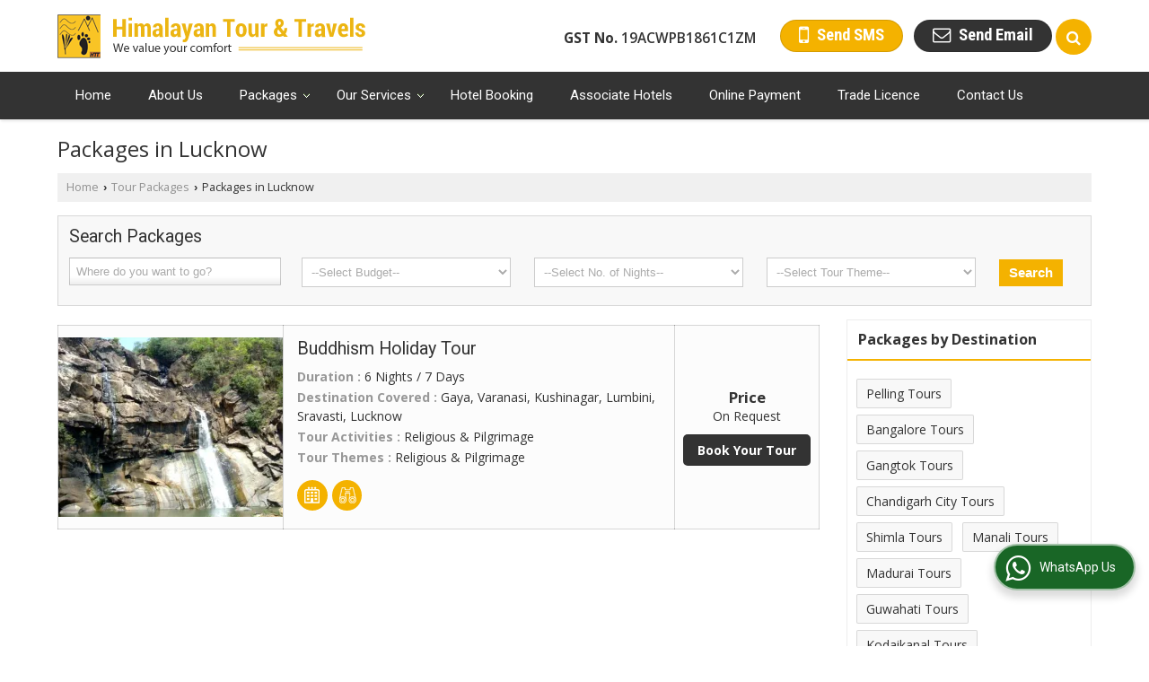

--- FILE ---
content_type: text/html; charset=UTF-8
request_url: https://www.himalayantourandtravels.com/packages-in-lucknow.htm
body_size: 21705
content:
	<!DOCTYPE html>
	<html lang="en">
	<head>
	<meta charset="utf-8">
	<link rel="preconnect" href="https://fonts.googleapis.com">
	<link rel="preconnect" href="https://fonts.gstatic.com" crossorigin>
	<link rel="preconnect" href="https://catalog.wlimg.com" crossorigin>
	<link rel="dns-prefetch" href="https://catalog.wlimg.com" crossorigin>
		<meta name="viewport" content="width=device-width, initial-scale=1, maximum-scale=2">
	<title>Packages in Lucknow,Book Lucknow Tour Packages - Himalayan Tour &amp; Travels</title>
	<meta name="description" content="Find &amp; book Lucknow travel package at Himalayan Tour &amp; Travels - Himalayan Tour &amp; Travels offers the exclusive Lucknow Tour Packages at affordable rates. Book Now &amp; Get Best Deal on Lucknow Holiday Packages.">
	<meta name="keywords" content="lucknow tour package, lucknow packages, lucknow travel tour packages, lucknow tour &amp; holiday packages, book lucknow holiday tour packages, tour to lucknow, lucknow tours">
			<meta property="og:title" content="Packages in Lucknow,Book Lucknow Tour Packages - Himalayan Tour &amp; Travels">
		<meta property="og:site_name" content="Himalayan Tour &amp; Travels">
			<meta property="og:url" content="https://www.himalayantourandtravels.com/packages-in-lucknow.htm">
			<meta property="og:description" content="Find &amp; book Lucknow travel package at Himalayan Tour &amp; Travels - Himalayan Tour &amp; Travels offers the exclusive Lucknow Tour Packages at affordable rates. Book Now &amp; Get Best Deal on Lucknow Holiday Packages.">		
		<meta property="og:type" content="website">
			<meta property="og:image" content="https://catalog.wlimg.com/4/353637/other-images/26429.jpg">
			<meta property="og:logo" content="https://catalog.wlimg.com/4/353637/other-images/26429.jpg">
		<meta property="twitter:card" content="summary_large_image">
			<meta property="twitter:title" content="Packages in Lucknow,Book Lucknow Tour Packages - Himalayan Tour &amp; Travels">
			<meta property="twitter:url" content="https://www.himalayantourandtravels.com/packages-in-lucknow.htm">
			<meta property="twitter:description" content="Find &amp; book Lucknow travel package at Himalayan Tour &amp; Travels - Himalayan Tour &amp; Travels offers the exclusive Lucknow Tour Packages at affordable rates. Book Now &amp; Get Best Deal on Lucknow Holiday Packages.">
			<meta property="twitter:image" content="https://catalog.wlimg.com/4/353637/other-images/26429.jpg">
			<link rel="canonical" href="https://www.himalayantourandtravels.com/packages-in-lucknow.htm">
						<link rel="preload" as="style" href="https://catalog.wlimg.com/main-common/catalog_common.css">
						<link rel="stylesheet" href="https://catalog.wlimg.com/main-common/catalog_common.css" >
						<link rel="preload" as="style" href="https://catalog.wlimg.com/templates-images/12569/12572/catalog.css">
						<link rel="stylesheet" href="https://catalog.wlimg.com/templates-images/12569/12572/catalog.css" >
						<!--noscript class="deferred-styles"-->
						<link rel="stylesheet" href="https://catalog.wlimg.com/templates-images/12569/12572/responsive.css"  media="(min-width:641px) and (max-width:980px)">
						<!--/noscript-->
						<!--noscript class="deferred-styles"-->
						<link rel="stylesheet" href="https://catalog.wlimg.com/templates-images/12569/12572/mobile.css"  media="(max-width:640px)">
						<!--/noscript-->
		<link rel="icon" href="https://catalog.wlimg.com/ico-images/h.ico" type="image/x-icon">
					<link href="https://catalog.weblink.in/dynamic-files/ttw/other-files/353637/353637.css" rel="stylesheet">
	<style>
	
	.company_logo .com_title a{font-weight:600;}		
	</style><script>
			var loadDeferredStyles = function() {
				var addStylesNode = document.getElementsByClassName("deferred-styles");
				var replacement = document.createElement("div");
				replacement.innerHTML = '';
				for (var i = 0; i < addStylesNode.length; i++) {
					replacement.innerHTML += addStylesNode[i].textContent;
				}
				if((replacement.innerHTML).trim() != ''){
					document.body.appendChild(replacement);  
				}       
			};
	       var raf = requestAnimationFrame || mozRequestAnimationFrame ||
	           webkitRequestAnimationFrame || msRequestAnimationFrame;
	       if (raf) raf(function() { window.setTimeout(loadDeferredStyles, 0); });
	       else window.addEventListener('load', loadDeferredStyles);
	     </script>
			<link rel="preload" as="script" href="https://catalog.wlimg.com/main-common/catalog_common_new.js">
			<script  src="https://catalog.wlimg.com/main-common/catalog_common_new.js"></script>
			<link rel="preload" as="script" href="https://catalog.wlimg.com/templates-images/12569/common/catalog_new.js">
			<script  src="https://catalog.wlimg.com/templates-images/12569/common/catalog_new.js"></script>
		<script>
		jQuery('.fancybox').fancybox();
		jQuery( document ).ready(function() {
		jQuery('[data-fancybox="showZoomImage"]').fancybox({
		thumbs : {
		autoStart : true,
		axis      : 'x'
		}
		});
		});
		</script>
		<script>jQuery(document).ready(function(e) {
			
		jQuery('.myTabs').tabs({'fxShow': true,'bookmarkable':false});
		
		jQuery(".tcl .plus").live("click", function() {
			jQuery(this).toggleClass('act').parent().find('ul').slideToggle('slow');
			});	
			
			jQuery(".plusMinus").on("click", function(){
				jQuery(this).toggleClass('act').parent().next('.showHide_rp').slideToggle('slow');
			});
			
			if ($(window).width() < 992) {
				jQuery('.right-head .icon').click(function(event){
				jQuery(this).toggleClass('open');
				jQuery(this).parent('.right-head').toggleClass('open');
				jQuery('.right-head .dropdown').slideToggle(300);
				event.stopPropagation()
				});      
				jQuery('html, body').click(function(){ 
				jQuery('.right-head, .right-head .icon').removeClass('open');
				jQuery('.right-head .dropdown').slideUp(300)
				});		
				jQuery('.right-head .dropdown').on('click',function(event){
				event.stopPropagation();
				});
				$('[data-fancybox]').fancybox({
				  protect: true
				});
			}	
			
		});	
		</script>
		<script>
		jQuery(window).load(function(e) {
			function triggerHtmlEvent(element, eventName)
			{
			    var event;
			    if(document.createEvent) {
			        event = document.createEvent('HTMLEvents');
			        event.initEvent(eventName, true, true);
			        element.dispatchEvent(event);
			    }
			    else {
			    event = document.createEventObject();
			        event.eventType = eventName;
			        element.fireEvent('on' + event.eventType, event);
			    }
			}
		
			<!-- Flag click handler -->
			$('.translation-links a').click(function(e)
			{
				e.preventDefault();
				var lang = $(this).data('lang');
				$('#google_translate_element select option').each(function(){
				if($(this).text().indexOf(lang) > -1) {
					$(this).parent().val($(this).val());
					var container = document.getElementById('google_translate_element');
					var select = container.getElementsByTagName('select')[0];
					triggerHtmlEvent(select, 'change');
				}
			    });
			});
		})
		</script>
		<script>
		jQuery(window).load(function(){
		var DG_T = jQuery('.fixer').offset().top; 
		var WH1 = jQuery(window).innerHeight();
		var FH1 = jQuery('.fixer').outerHeight();   
		var DH1 = jQuery(document).innerHeight()-(FH1+DG_T*2.3);
		var SH1 = WH1+FH1;
		
		if(DH1>= SH1){
		jQuery(window).scroll(function(){if(jQuery(this).scrollTop()>DG_T){jQuery('.fixer').addClass('t2_fixer'); jQuery('.top_space').show();}else{jQuery('.fixer').removeClass('t2_fixer'); jQuery('.top_space').hide();}		
		})}
		}) 
		</script>
	<style>
	/***** MODIFY THEME *****/
	#saveThemeContainer{top:130px; z-index:999999}
	#saveThemeToggle,#saveThemeContent{background:#222 none no-repeat center center;border:1px solid #fff;border-left:0;border-top:0;box-shadow:0 0 7px #000;}
	#saveThemeToggle{background-image:url(https://catalog.wlimg.com/templates-images/12569/12572/setting-icon.gif);width:30px;height:30px;margin-left:-1px;}
	
	body.boxed{max-width:1200px; margin:0 auto;-webkit-box-shadow: 0px 0px 8px 1px rgba(0,0,0,0.2);-moz-box-shadow:0px 0px 8px 1px rgba(0,0,0,0.2);box-shadow: 0px 0px 8px 1px rgba(0,0,0,0.2); position:relative;}
	.layout-style{padding-top:12px;text-align: center;} .layout-style p{color:#fff;font-size:14px;line-height:22px;text-align:center; }
	.page-style{width:40px;padding:8px;border:1px solid #b0b0b0;margin:2px;display:inline-block;background:#ffffff;color:#333;
	    cursor:pointer;font-size:12px;text-align:center; }
	.page-style.active{color:#00abed; border:1px solid #00abed; }
	.bg1, .bg2, .bg3, .bg4{width:12px;height:8px;background-size:cover;border:4px solid #fff;margin-bottom:0px; }
	.reset{width:12px;height:8px;border:4px solid #fff;margin-bottom:0px;background:#000;}
	.bg1{background:url(https://catalog.wlimg.com/templates-images/12569/12572/bg1.jpg);} .bg2{background:url(https://catalog.wlimg.com/templates-images/12569/12572/bg2.jpg);}
	.bg3{background:url(https://catalog.wlimg.com/templates-images/12569/12572/bg3.jpg);} .bg4{background:url(https://catalog.wlimg.com/templates-images/12569/12572/bg4.jpg);}
	</style>
	<style id="styleBackgroundColor_02">
	 #headerFormatNT nav.f1, a.button, .button a, .category li:hover .bg,footer,.right-head .icon span, .right-head .icon span::before, .right-head .icon span::after, .headRw_f3.headHr, .clfd-price, .slider-content3 a + a, .slider-content4 a + a, .services-list .ser-icon, a.site-btn, button.site-btn, #middle .ui-tabs-nav .ui-tabs-selected a, #middle .ui-tabs-nav a:hover, #middle .ui-tabs-nav a:focus, #middle .ui-tabs-nav a:active, #middle .ui-tabs-nav .ui-tabs-active a, #middle .ui-tabs-nav .ui-state-active a, footer .headHr, .headHr, .paging span.on, .paging a:hover, a.buttonBig:hover, input.buttonBig:hover, .buttonBig a:hover,.bx-wrapper .bx-pager.bx-default-pager a:hover,.bx-wrapper .bx-pager.bx-default-pager a.active,.back, .clfd-details .bx-wrapper .bx-prev, .nslider .bx-wrapper .bx-prev,.clfd-details .bx-wrapper .bx-next, .nslider .bx-wrapper .bx-next, .saleRent .bx-wrapper .bx-prev,.saleRent .bx-wrapper .bx-next, .headFormat.f6, .resort-box2:hover .iconBox, .theme1, .head-bdrb::before, input.button:hover, .hd_frmt_f6_outer, header.f6Tree_bg ~ .headBg.theme2,.shapeLtPolyg::before, input.razorpay-payment-button:hover, .tstArrow .testimonial_fm ul li > div span.i.large:before, .theme1-before:before, .theme1-after:after, .theme1-before *:before, .theme1-after *:after, .fldynBnr span.buttonBig:hover{background-color: #333333;} 
	     header.f48 .row2:after{border-right-color:#333333;} 
	     .logoBg::before, .logoBg::after,.ui-tabs-nav .ui-tabs-selected a:after, .hoverHdDt .slider ul li > div{border-top-color:#333333;}
	     .contDtls .smsBtn.theme2,.theme1Bdr, .tileCBdr::after{border-color:#333333;}
	     .job-rdsBdr .slider ul li > div:hover {border-left-color: #333333;}
	</style>
	
	
	<style id="styleBackgroundColor_03">
	  .ddsmoothmenu > ul > li > a.selected, .ddsmoothmenu ul li a:hover, .ddsmoothmenu ul li.on>a, nav.f2 .ddsmoothmenu ul li a:hover, nav.f2 .ddsmoothmenu ul li.on > a, nav.f3 .ddsmoothmenu ul li a:hover, nav.f3 .ddsmoothmenu > ul > li > a.selected, nav.f3 .ddsmoothmenu ul li a:hover, nav.f3 .ddsmoothmenu ul li.on > a, a.buttonBig, input.buttonBig, .buttonBig a,.category .bg, .slider-content h1::after, .slider-content .hd1::after, a.button:hover, .button a:hover, input.button, .slider-content2 .search-btn, .search-btn, .slider-content3 a, .slider-content4 a, .contact-icon, button.site-btn, #middle .ui-tabs-nav a, #middle .ui-tabs-nav .ui-tabs-disabled a:hover, #middle .ui-tabs-nav .ui-tabs-disabled a:focus, #middle .ui-tabs-nav .ui-tabs-disabled a:active, #tml > ul >li.on > a, #tml > ul > li:hover > a, #footerFormat1 a.button,.project_tml > li.on a, .project_tml > li a:hover,#projectMoreLinksDiv a:hover,.front, #bx-pager ul li a.active, .resort-box .overlay, .clfd-details .bx-wrapper .bx-next:hover, .nslider .bx-wrapper .bx-next:hover, .clfd-details .bx-wrapper .bx-prev:hover, .nslider .bx-wrapper .bx-prev:hover, .borderB::after, .saleRent .bx-wrapper .bx-prev:hover,.saleRent .bx-wrapper .bx-next:hover, .resort-box2 .iconBox, .supHead, .sale, .clfd-icon li:hover, .theme2, .left_Frmt h2 + p::after, #footerFormat1 .button, .head-bdrb::after, .f16-service .back, .ttw-navbg .t2_fixer, .menu.f6-ttw::before, .hd_frmt_f6_outer::before, .tour-clfd ul li .h a:before, .bdr-btn:hover, .bdr-btn a:hover, .reiDetail-nav ul li a:hover, .reiDetail-nav ul li a.on, .step-services .slider li > div:hover, header.f48 .tgl li:hover, .headingBbdr .h1::after, .ddsmoothmenu ul li ul a.selected, .ddsmoothmenu ul li ul a:hover, .ddsmoothmenu ul li ul li.on > a, .logoPolyg::before, .shapeRtPolyg::before, .shapeRtPolyg::after, input.razorpay-payment-button, .relOtherinfo .slider ul li:nth-child(2) > div.tstImgView::after, nav.f3.f3_trans .ddsmoothmenu > ul > li > a:hover::before, nav.f3.f3_trans .ddsmoothmenu > ul > li > a.selected::before, nav.f3.f3_trans .ddsmoothmenu > ul > li.on > a::before, .themeProBg .slider ul li .data:hover, .themeCinfo ul li:hover > .cInfo-box, .tp_f3 .slider ul li > .data:hover, .tp_f3 .slider ul li > .data:hover > .dib, .rei-ser .slider ul li .data:hover, div.ddsmoothmobile ul li.on a, div.ddsmoothmobile ul li.selected a, div.ddsmoothmobile ul li:hover a, .reiSlBtm .fluid_dg_caption .btns a:hover, .arwBtn a.buttonBig::before, .hoverHdDt .slider ul li > div::before, .theme2-before:before, .theme2-after:after, .theme2-before *:before, .theme2-after *:after, .fldynBnr span.buttonBig, #middle #tabs-enq .ui-tabs-nav .ui-tabs-selected a, #middle #tabs-enq .ui-tabs-nav a:hover, #middle #tabs-enq .ui-tabs-nav a:focus, #middle #tabs-enq .ui-tabs-nav a:active, #middle #tabs-enq .ui-tabs-nav .ui-tabs-active a, #middle #tabs-enq .ui-tabs-nav .ui-state-active a{background-color:#f4b200;}
	  .h2 h2, .h2 h3, #middle .h2 p.rHead,.project_tml,.shadowList ul li:hover .cdctent.bdrB, .enq-frm input:focus, .enq-frm select:focus, .headFormat.f6::before, .banner_area.f6 .fluid_dg_visThumb.fluid_dgcurrent, .bdr-btn, .bdr-btn a, .single-product .single-box-bdr, .contDtls .emailBtn.theme1, .headingBbdr.fullAbt .buttonBig::after, .relImgCont .row1.dt .col-1.w25 > .pr,.themeBdr, .theme2Bdr, .sngTitle.btmArrw .ic, .ltHdBdr .hd_h2 h2.hd_NT {border-color:#f4b200; }	
	  .intro-f3 .enter-btn:after, .job-rdsBdr .slider ul li > div{border-left-color:#f4b200; } 
	  .ttw-navbg::before, .clickBox, .trngleAbtshape .DynBanner::after, .trngleBtmShape .imgShape::after {border-bottom-color:#f4b200;}
	  .contDtls .emailBtn.theme1, footer .planNwsltr input.button, .sngTitle .slider ul li:hover .clfd-view .heading a{color:#f4b200;}
	  .trngleAbtshape .DynBanner::before, .triangle-topleft::after,#tabs-enq .ui-tabs-nav .ui-tabs-selected a:after{border-top-color: #f4b200;}
	  .svgCompInfo .iconBox svg{fill:#f4b200;}
	  .slRghtCont .fluid_dg_caption > div{ border-color:#f4b200;}
	</style>
	
	
	
	<style id="styleBackgroundColor_04">
	    .dif, .dif a, a.dif, .dif2 span, .dif2 span a, a:hover, #middle .bxslider .h, #middle .bxslider .h a, div.ddsmoothmobile ul li a:hover, #middle .h2 h2, .ttw-serbg .data .dif a, .ttw-serbg .data .dif, .ttw-serbg .data a.dif, .indService ul li > div:before, .contDtls .smsBtn.theme2, nav.f3.f3_trans .ddsmoothmenu > ul > li.on > a, nav.f3.f3_trans .ddsmoothmenu > ul > li > a:hover, nav.f3.f3_trans .ddsmoothmenu > ul > li > a.selected, .reiSlBtm .fluid_dg_caption .btns a, .arwBtn a.buttonBig{color: #333333; }
	</style>
	
	<style id="styleBackgroundColor_05">
	     #bodyFormatNT.evenOdd section:nth-child(odd), #bodyFormatNT.oddEven section:nth-child(even), .bodycontent,#headerFormatNT nav.f3, .t2_fixer.bg_df{background-color:#ffffff;} 
		.headFormat.f6.hd_new.f6-ttw::before{border-bottom-color:#ffffff; }
		.banner_area.f16::before,.single-product .single-product, header.f48 .row2:before{border-right-color:#ffffff;}
		.f16-service::after,.ltTrng::before{border-left-color:#ffffff; }
		#bodyFormatNT.evenOdd section:nth-child(odd) .data .view-arrow, #bodyFormatNT.oddEven section:nth-child(even) .data .view-arrow{background:#ffffff;}
		.fede-content .view-more:before{background:linear-gradient(90deg, rgba(255, 255, 255, 0) 0%, #ffffff 28%);}
	</style>
	
	
	<style id="styleBackgroundColor_06">
	    #bodyFormatNT.evenOdd section:nth-child(even), #bodyFormatNT.oddEven section:nth-child(odd){background-color:#f3f3f3;}  
	    #bodyFormatNT.evenOdd section:nth-child(even) .data .view-arrow, #bodyFormatNT.oddEven section:nth-child(odd) .data .view-arrow{background:#f3f3f3;}
	</style>
	
	
	<style id="styleBackgroundColor_07">
	   html body{background-color:#ffffff;}  
	</style>
	
	<style id="styleBackgroundColor_08">
	   .head-c1{color:#333333;}  
	</style>
	
	<style id="styleBackgroundColor_09">
	   .head-c2{color:#f4b200;}  
	</style>
		<style id="styleBackgroundColor_10">
		  .theme3{background-color:#333333;}  
		</style>
		<style id="styleBackgroundColor_11">
		  .theme4{background-color:#f4b200;} .theme4c{color:#f4b200; }  
		</style>
			<style id="styleBackgroundColor_14">
			  .theme5, .ttw-navbg .ddsmoothmenu ul li a:hover, .ttw-navbg .ddsmoothmenu ul li a:hover, .ttw-navbg .ddsmoothmenu ul li.on > a{background-color:#e92f2f; } 
			</style>
		<style id="styleBackgroundColor_12">
		  .headVr{background-color:#f8f8f8; }  
		</style>
		<style id="styleBackgroundColor_13">
		  .data, .testimonial_fm li > div.data, .smsEmailTop .smsEmail .theme1{background-color:#fcfcfc; } 
		</style><style>#footerFormat1 .bgReverce{background-image:url(https://catalog.wlimg.com/templates-images/12569/12572/ttw_footerbg.png);}</style>
				<script type="application/ld+json">
			    {
			     "@context": "https://schema.org",
			     "@type": "BreadcrumbList",
			     "itemListElement":
			     [
			      {
					"@type": "ListItem",
					"position": 1,
					"item":
					{
					"@id": "https://www.himalayantourandtravels.com",
					"name": "Home"
					}
				  },
			      {
			       "@type": "ListItem",
			       "position": 2,
			       "item":
			       {
			        "@id": "https://www.himalayantourandtravels.com/packages-in-lucknow.htm",
			        "name": "Packages in Lucknow"
			        }
			      }
			      ]
			    }
			    </script><script defer src="https://catalog.wlimg.com/main-common/jquery.ui.totop.js"></script>
		<script>jQuery(document).ready(function(e){
		jQuery().UItoTop({ easingType:'easeOutQuart' });
		});
		</script>	
	</head>
	<body class="del_inHdr  "  >
	<div class="bodycontent ttw submit-body-space"><header id="headerFormatNT">
  <div class="fixer bg_df"><div class="fixCompNav">
  <div class="wrap">
    <div class="row dt col-12"><!--header row1 start-->
      <div class="col-1"><div class="company_logo pt10px pb10px">
<div class="com_cont">
   <div class="com_title fw6 dif"><a class="dib comp_img lh0" href="https://www.himalayantourandtravels.com/" title="Himalayan Tour &amp; Travels"><img  src="https://catalog.wlimg.com/4/353637/other-images/12569-comp-image.png" width="" height=""  alt="Himalayan Tour &amp; Travels" title="Himalayan Tour &amp; Travels" loading="lazy"></a></div>
   <span class="alpha75"><span class="alpha75"></span></span>
 </div>
</div></div>
      <div class="col-2 serchTMarg">
        
			<a href="javascript:;" id="search-btn" title="Search" class="theme2 spro-btn p10px c5px dib dib xlarge fr ac"><i class="fa fa-search"></i></a>
			<div class="popLayer dn"></div>
		    <div class="abs-serch-box p10px bodycontent dn">
					<form name="frmttwsearch" id="frmttwsearch" method="get" action="https://www.himalayantourandtravels.com/ttw-search.php">
			<div class="travelPackageSearch horizontal">
			<div class="h h2"><b class="b1"></b><b class="plusMinus"></b><h2>Search Packages</h2></div>   	
			<div class="ic fo mt7px showHide_rp">
			
			<div class="fl">
			<p class="mb2px"><b class="lh2em">Packages for</b></p>
			<div class="mb10px">
				<select id="srch_kword" name="srch_kword" class="w90 p5px">
				<option value="0">--Select--</option>
						<option value="Andhra Pradesh">Andhra Pradesh</option>
						<option value="Tirupati"> -- Tirupati</option>
						<option value="Arunachal Pradesh">Arunachal Pradesh</option>
						<option value="Ziro"> -- Ziro</option>
						<option value="Assam">Assam</option>
						<option value="Golaghat"> -- Golaghat</option>
						<option value="Guwahati"> -- Guwahati</option>
						<option value="Jorhat"> -- Jorhat</option>
						<option value="Bangladesh">Bangladesh</option>
						<option value="Chittagong"> -- Chittagong</option>
						<option value="Dhaka"> -- Dhaka</option>
						<option value="Bhutan">Bhutan</option>
						<option value="Paro"> -- Paro</option>
						<option value="Punakha"> -- Punakha</option>
						<option value="Thimphu"> -- Thimphu</option>
						<option value="Bihar">Bihar</option>
						<option value="Gaya"> -- Gaya</option>
						<option value="Nalanda"> -- Nalanda</option>
						<option value="Rajgir"> -- Rajgir</option>
						<option value="Chandigarh">Chandigarh</option>
						<option value="Chandigarh City"> -- Chandigarh City</option>
						<option value="Delhi">Delhi</option>
						<option value="New Delhi"> -- New Delhi</option>
						<option value="Himachal Pradesh">Himachal Pradesh</option>
						<option value="Kalpa"> -- Kalpa</option>
						<option value="Kaza"> -- Kaza</option>
						<option value="Kullu"> -- Kullu</option>
						<option value="Manali"> -- Manali</option>
						<option value="Sangla"> -- Sangla</option>
						<option value="Sarahan"> -- Sarahan</option>
						<option value="Shimla"> -- Shimla</option>
						<option value="Tabo"> -- Tabo</option>
						<option value="Jammu &amp; Kashmir">Jammu &amp; Kashmir</option>
						<option value="Kargil"> -- Kargil</option>
						<option value="Leh Ladakh"> -- Leh Ladakh</option>
						<option value="Karnataka">Karnataka</option>
						<option value="Bangalore"> -- Bangalore</option>
						<option value="Belgaum"> -- Belgaum</option>
						<option value="Belur"> -- Belur</option>
						<option value="Chikmagalur"> -- Chikmagalur</option>
						<option value="Coorg"> -- Coorg</option>
						<option value="Hassan"> -- Hassan</option>
						<option value="Mysore"> -- Mysore</option>
						<option value="Kerala">Kerala</option>
						<option value="Alleppey"> -- Alleppey</option>
						<option value="Kovalam"> -- Kovalam</option>
						<option value="Munnar"> -- Munnar</option>
						<option value="Thekkady"> -- Thekkady</option>
						<option value="Trivandrum"> -- Trivandrum</option>
						<option value="Meghalaya">Meghalaya</option>
						<option value="Cherrapunji"> -- Cherrapunji</option>
						<option value="Shillong"> -- Shillong</option>
						<option value="Nepal">Nepal</option>
						<option value="Kathmandu"> -- Kathmandu</option>
						<option value="Lumbini"> -- Lumbini</option>
						<option value="Rajasthan">Rajasthan</option>
						<option value="Ajmer"> -- Ajmer</option>
						<option value="Bikaner"> -- Bikaner</option>
						<option value="Jaipur"> -- Jaipur</option>
						<option value="Jaisalmer"> -- Jaisalmer</option>
						<option value="Jodhpur"> -- Jodhpur</option>
						<option value="Mount Abu"> -- Mount Abu</option>
						<option value="Pushkar"> -- Pushkar</option>
						<option value="Ranthambore"> -- Ranthambore</option>
						<option value="Udaipur"> -- Udaipur</option>
						<option value="Sikkim">Sikkim</option>
						<option value="Gangtok"> -- Gangtok</option>
						<option value="Lachung"> -- Lachung</option>
						<option value="Pelling"> -- Pelling</option>
						<option value="Ravangla"> -- Ravangla</option>
						<option value="Yumthang"> -- Yumthang</option>
						<option value="Switzerland">Switzerland</option>
						<option value="Emmen"> -- Emmen</option>
						<option value="Neftenbach"> -- Neftenbach</option>
						<option value="Tamil Nadu">Tamil Nadu</option>
						<option value="Chennai"> -- Chennai</option>
						<option value="Kanyakumari"> -- Kanyakumari</option>
						<option value="Kodaikanal"> -- Kodaikanal</option>
						<option value="Madurai"> -- Madurai</option>
						<option value="Pondicherry"> -- Pondicherry</option>
						<option value="Rameshwaram"> -- Rameshwaram</option>
						<option value="Rameswaram"> -- Rameswaram</option>
						<option value="Uttar Pradesh">Uttar Pradesh</option>
						<option value="Agra"> -- Agra</option>
						<option value="Kushinagar"> -- Kushinagar</option>
						<option value="Lucknow"> -- Lucknow</option>
						<option value="Mathura"> -- Mathura</option>
						<option value="Sravasti"> -- Sravasti</option>
						<option value="Varanasi"> -- Varanasi</option>
						<option value="Vrindavan"> -- Vrindavan</option>
						<option value="Uttarakhand">Uttarakhand</option>
						<option value="Auli"> -- Auli</option>
						<option value="Gangotri"> -- Gangotri</option>
						<option value="Ghangaria"> -- Ghangaria</option>
						<option value="Govindghat"> -- Govindghat</option>
						<option value="Hemkund Sahib"> -- Hemkund Sahib</option>
						<option value="Joshimath"> -- Joshimath</option>
						<option value="Mussoorie"> -- Mussoorie</option>
						<option value="Uttarkashi"> -- Uttarkashi</option>
						<option value="West Bengal">West Bengal</option>
						<option value="Darjeeling"> -- Darjeeling</option>
						<option value="Jalpaiguri"> -- Jalpaiguri</option>
						<option value="Mane Bhanjang"> -- Mane Bhanjang</option></select></div>
			</div>
				<div class="fl">
				<p class="mb2px"><b class="lh2em">Budget</b> (Optional)</p>
				<div class="mb10px">
			<select id="budget" name="budget" class="w90 p5px">
			<option value="0">--Select--</option>
				<option value="1,1500">Below 1500</option>
				<option value="1501,3000">1501 to 3000</option>
				<option value="3001,5000">3001 to 5000</option>
				<option value="5001,10000">5001 to 10000</option>
				<option value="10001,15000">10001 to 15000</option>
				<option value="15001,25000">15001 to 25000</option>
				<option value="25001,">Above 25000</option>
			</select></div>
				</div>	
				<div class="fl">
				<p class="mb2px"><b class="lh2em">No. of Nights</b> (Optional)</p>
				<div class="mb10px">
			<select id="nights" name="nights" class="w90 p5px">
			<option value="0">--Select--</option>
				<option value="1">1 Night &amp; 2 Days</option>
				<option value="2">2 Nights &amp; 3 Days</option>
				<option value="3">3 Nights &amp; 4 Days</option>
				<option value="4">4 Nights &amp; 5 Days</option>
				<option value="5">5 Nights &amp; 6 Days</option>
				<option value="6">6 Nights &amp; 7 Days</option>
				<option value="99">More than 7 nights</option>
			</select></div>
				</div>	
				<div class="fl">
				<p class="mb2px"><b class="lh2em">Tour Theme</b> (Optional)</p>
				<div class="mb10px">
			<select name="catgCode" id="catgCode" class="w90 p5px">
			<option value="">--Select--</option>
						<option value="4">Beaches and Islands</option>
						<option value="5">Camping</option>
						<option value="12">Forts and Palaces</option>
						<option value="15">Heritage</option>
						<option value="16">Hill Stations &amp; Valleys</option>
						<option value="17">Honeymoon</option>
						<option value="26">Lakes &amp; Rivers</option>
						<option value="24">Religious &amp; Pilgrimage</option>
						<option value="156">Sightseeing</option>
						<option value="29">Trekking</option>
						<option value="30">Water Sports</option>
						<option value="31">Wildlife</option>
						<option value="21">Wildlife Sanctuaries &amp; National Parks</option>
			</select></div>
				</div>
			<p class="fl">
			<span class="mb2px db  vh"><span class="lh2em"></span>hidden</span>
			<a class="button p5px pl10px pr10px b large" href="#" onclick="document.getElementById('frmttwsearch').submit();">Search</a>
			<input type="hidden" name="search_type" value="tour"></p>
			<div class="cb"></div>
			</div>
			</div>
				</form>
			</div>
			<script>
			  jQuery(document).ready(function(){  
			    jQuery(".spro-close, .popLayer").click(function(){
			     jQuery(".abs-serch-box, .popLayer").slideUp();    
			    });
			   jQuery('.spro-btn').click(function(event){
			    jQuery('.abs-serch-box, .popLayer').slideToggle();
				event.stopPropagation();
				if(jQuery('.spro-btn i').hasClass('fa-search')){
	              jQuery('.spro-btn i').removeClass('fa-search').addClass('fa-times');
                  } else {
                  jQuery('.spro-btn i').removeClass('fa-times').addClass('fa-search');
                }	
			   });
			   jQuery('.abs-serch-box').click(function(e){
				e.stopPropagation();
			   });   
			  });
			</script>
        <div class="right-head fo">
          <div class="icon"><span> </span></div>
          <ul class="dropdown smsEmail fr large">
            <li class="dib vat"><div class="bn gstNo mr15px mt5px"> <b>GST No.</b> <span class="dib fw6">19ACWPB1861C1ZM</span></div></li>
            <li class="dib vat">		
		<a href="javascript:;" data-fancybox="sendSMS" data-src="#sendSMS" class="theme2 bdr dib xlarge c20px smsBtn" style="padding:5px 20px 7px;">
		 <i class="dib xxlarge fa fa-mobile mr5px lh0 vam"></i> 
		 <span class="dib vam mt1px ffrc fw7 ts0">Send SMS</span></a>
		<div id="sendSMS" class="fancybox-content" style="display:none;width:100%;max-width:340px;border-radius:20px;overflow: visible;">  
		<form name="sms_form" method="post" action="//catalog.tourtravelworld.com/catalog-enquiry.php" >
		<div class="xxxlarge pb12px db ac fw6 black">Send SMS Enquiry</div>   
		<div class="sendEnq mt15px">
				<input type="hidden" name="enq_type" value="">
		<input type="hidden" name="subject" value="">
		<input type="hidden" name="vacancy_id" value="">
		<input type="hidden" name="property_id" value="">
		<input type="hidden" name="enqtype" value="enquiry">
		<input type="hidden" name="allocate_type" value="">
		<input type="hidden" name="pkg_slno" value="">
	<div class="xxlarge ac" id="success_10022_msg" style="display:none;">
        <p class="dif mb7px xlarge">Thank you</p>
        <p>Your Enquiry has been sent successfully.</p>
    </div>
	<div id="footerprd_10022_display_alert">
			
			<div class="mb10px pr sCommit">
			<textarea class="input w100 bsbb" rows="5" id="dynFrm_details_2" name="dynFrm_details_2" placeholder="Get best quote quickly by sending your requirement through SMS directly."></textarea>
			<span class="icon"><i class="fa fa-pencil"></i></span>
			<span class="red small"></span>
			</div>
			<div class="mb10px pr sUser">
			<input type="text" class="input w100 bsbb" id="dynFrm_contact_person" name="dynFrm_contact_person" placeholder="Enter Name">
			<span class="icon"><i class="fa fa-user-o"></i></span>
			<span class="red small"></span>
			</div>
			<div class="mb10px pr sEmail">
			<input type="text" class="input w100 bsbb" id="dynFrm_email_id" name="dynFrm_email_id" placeholder="Enter Email">
			<span class="icon"><i class="fa fa-envelope-o"></i></span>
			<span class="red small"></span>
			</div>
			<div class="mb10px">
			<div class="w50px pr fl ofh">			
			<div id="isdCode" class="isdCode p10px pr0px">91</div>
			<select class="contSelect" id="dynFrm_country" name="dynFrm_country" onChange="document.getElementById('phone_10022_isd').value=this.value.substr(3, 4); document.getElementById('isdCode').innerHTML=this.value.substr(3, 4);">
							<option value="AF^+93" >Afghanistan +93</option>
								<option value="CF^+236" >African Republic +236</option>
								<option value="AL^+355" >Albania +355</option>
								<option value="DZ^+213" >Algeria +213</option>
								<option value="AS^+684" >American Samoa +684</option>
								<option value="AD^+376" >Andorra +376</option>
								<option value="AO^+244" >Angola +244</option>
								<option value="AI^+264" >Anguilla +264</option>
								<option value="AG^+268" >Antigua and Barbuda +268</option>
								<option value="AR^+54" >Argentina +54</option>
								<option value="AM^+374" >Armenia +374</option>
								<option value="AW^+297" >Aruba +297</option>
								<option value="AU^+61" >Australia +61</option>
								<option value="AT^+43" >Austria +43</option>
								<option value="AZ^+994" >Azerbaijan +994</option>
								<option value="BS^+242" >Bahamas +242</option>
								<option value="BH^+973" >Bahrain +973</option>
								<option value="BD^+880" >Bangladesh +880</option>
								<option value="BB^+246" >Barbados +246</option>
								<option value="BY^+375" >Belarus +375</option>
								<option value="BE^+32" >Belgium +32</option>
								<option value="BZ^+501" >Belize +501</option>
								<option value="BJ^+229" >Benin +229</option>
								<option value="BM^+441" >Bermuda +441</option>
								<option value="BT^+975" >Bhutan +975</option>
								<option value="BO^+591" >Bolivia +591</option>
								<option value="BA^+387" >Bosnia and Herzegovina +387</option>
								<option value="BW^+267" >Botswana +267</option>
								<option value="BV^+47" >Bouvet +47</option>
								<option value="BR^+55" >Brazil +55</option>
								<option value="BN^+673" >Brunei +673</option>
								<option value="BG^+359" >Bulgaria +359</option>
								<option value="BF^+226" >Burkina Faso +226</option>
								<option value="BI^+257" >Burundi +257</option>
								<option value="KH^+855" >Cambodia +855</option>
								<option value="CM^+237" >Cameroon +237</option>
								<option value="CA^+1" >Canada +1</option>
								<option value="CV^+238" >Cape Verde +238</option>
								<option value="KY^+345" >Cayman Islands +345</option>
								<option value="236^+236" >Central African Republic +236</option>
								<option value="TD^+235" >Chad +235</option>
								<option value="IO^+246" >Chagos +246</option>
								<option value="CL^+56" >Chile +56</option>
								<option value="CN^+86" >China +86</option>
								<option value="CX^+61" >Christmas Island +61</option>
								<option value="CC^+61" >Cocos +61</option>
								<option value="CO^+57" >Colombia +57</option>
								<option value="KM^+269" >Comoros +269</option>
								<option value="CG^+242" >Congo +242</option>
								<option value="CK^+682" >Cook Islands +682</option>
								<option value="RCI^+506" >Costa Rica +506</option>
								<option value="HR^+385" >Croatia +385</option>
								<option value="CY^+357" >Cyprus +357</option>
								<option value="CZ^+420" >Czech Republic +420</option>
								<option value="DK^+45" >Denmark +45</option>
								<option value="DJ^+253" >Djibouti +253</option>
								<option value="DM^+767" >Dominica +767</option>
								<option value="DO^+809" >Dominican Republic +809</option>
								<option value="TP^+670" >East Timor +670</option>
								<option value="EC^+593" >Ecuador +593</option>
								<option value="EG^+20" >Egypt +20</option>
								<option value="SV^+503" >El Salvador +503</option>
								<option value="GQ^+240" >Equatorial Guinea +240</option>
								<option value="ER^+291" >Eritrea +291</option>
								<option value="EE^+372" >Estonia +372</option>
								<option value="ET^+251" >Ethiopia +251</option>
								<option value="FO^+298" >Faroe +298</option>
								<option value="FM^+691" >Federated States of Micronesia +691</option>
								<option value="FJ^+679" >Fiji +679</option>
								<option value="FI^+358" >Finland +358</option>
								<option value="FR^+33" >France +33</option>
								<option value="FX^+590" >France, Metropolitan +590</option>
								<option value="GF^+594" >French Guiana +594</option>
								<option value="FP^+689" >French Polynesia +689</option>
								<option value="TF^+590" >French Southern Territories +590</option>
								<option value="GA^+241" >Gabon +241</option>
								<option value="GM^+220" >Gambia +220</option>
								<option value="GE^+995" >Georgia +995</option>
								<option value="DE^+49" >Germany +49</option>
								<option value="GH^+233" >Ghana +233</option>
								<option value="GI^+350" >Gibraltar +350</option>
								<option value="GR^+30" >Greece +30</option>
								<option value="GL^+299" >Greenland +299</option>
								<option value="GD^+809" >Grenada +809</option>
								<option value="Gre^+473" >Grenada +473</option>
								<option value="GP^+590" >Guadeloupe +590</option>
								<option value="GU^+1" >Guam +1</option>
								<option value="GT^+502" >Guatemala +502</option>
								<option value="GN^+224" >Guinea +224</option>
								<option value="GW^+245" >Guinea-bissau +245</option>
								<option value="GY^+592" >Guyana +592</option>
								<option value="HT^+509" >Haiti +509</option>
								<option value="HM^+61" >Heard and Mc Donald Islands +61</option>
								<option value="HN^+504" >Honduras +504</option>
								<option value="HU^+36" >Hungary +36</option>
								<option value="IS^+354" >Iceland +354</option>
								<option value="IN^+91"  selected="selected" >India +91</option>
								<option value="ID^+62" >Indonesia +62</option>
								<option value="IQ^+964" >Iraq +964</option>
								<option value="IE^+353" >Ireland +353</option>
								<option value="IL^+972" >Israel +972</option>
								<option value="IT^+39" >Italy +39</option>
								<option value="CI^+225" >Ivory Coast +225</option>
								<option value="JM^+876" >Jamaica +876</option>
								<option value="JP^+81" >Japan +81</option>
								<option value="JO^+962" >Jordan +962</option>
								<option value="KZ^+7" >Kazakhstan +7</option>
								<option value="KE^+254" >Kenya +254</option>
								<option value="KI^+686" >Kiribati +686</option>
								<option value="KW^+965" >Kuwait +965</option>
								<option value="KG^+996" >Kyrgyzstan +996</option>
								<option value="LA^+856" >Laos +856</option>
								<option value="LV^+371" >Latvia +371</option>
								<option value="LB^+961" >Lebanon +961</option>
								<option value="LS^+266" >Lesotho +266</option>
								<option value="LR^+231" >Liberia +231</option>
								<option value="LY^+218" >Libya +218</option>
								<option value="LI^+423" >Liechtenstein +423</option>
								<option value="LT^+370" >Lithuania +370</option>
								<option value="LU^+352" >Luxembourg +352</option>
								<option value="MO^+853" >Macau +853</option>
								<option value="MK^+389" >Macedonia +389</option>
								<option value="MG^+261" >Madagascar +261</option>
								<option value="MW^+265" >Malawi +265</option>
								<option value="MY^+60" >Malaysia +60</option>
								<option value="MV^+960" >Maldives +960</option>
								<option value="ML^+223" >Mali +223</option>
								<option value="MT^+356" >Malta +356</option>
								<option value="FK^+500" >Malvinas +500</option>
								<option value="MH^+692" >Marshall Islands +692</option>
								<option value="MQ^+596" >Martinique +596</option>
								<option value="MR^+222" >Mauritania +222</option>
								<option value="MU^+230" >Mauritius +230</option>
								<option value="YT^+269" >Mayotte +269</option>
								<option value="MX^+52" >Mexico +52</option>
								<option value="MD^+373" >Moldova (Republic of Moldova) +373</option>
								<option value="MC^+377" >Monaco +377</option>
								<option value="MN^+976" >Mongolia +976</option>
								<option value="ME^+381" >Montenegro +381</option>
								<option value="MS^+664" >Montserrat +664</option>
								<option value="MA^+212" >Morocco +212</option>
								<option value="MZ^+258" >Mozambique +258</option>
								<option value="MM^+95" >Myanmar +95</option>
								<option value="NA^+264" >Namibia +264</option>
								<option value="NR^+674" >Nauru +674</option>
								<option value="NP^+977" >Nepal +977</option>
								<option value="NL^+31" >Netherlands +31</option>
								<option value="AN^+599" >Netherlands Antilles +599</option>
								<option value="NC^+687" >New Caledonia +687</option>
								<option value="PG^+675" >Papua New Guinea +675</option>
								<option value="NZ^+64" >New Zealand +64</option>
								<option value="NI^+505" >Nicaragua +505</option>
								<option value="NE^+227" >Niger +227</option>
								<option value="NG^+234" >Nigeria +234</option>
								<option value="NU^+683" >Niue +683</option>
								<option value="NF^+672" >Norfolk Island +672</option>
								<option value="MP^+670" >Northern Mariana Islands +670</option>
								<option value="NO^+47" >Norway +47</option>
								<option value="OM^+968" >Oman +968</option>
								<option value="PK^+92" >Pakistan +92</option>
								<option value="PW^+680" >Palau +680</option>
								<option value="PA^+507" >Panama +507</option>
								<option value="PY^+595" >Paraguay +595</option>
								<option value="PE^+51" >Peru +51</option>
								<option value="PH^+63" >Philippines +63</option>
								<option value="PN^+872" >Pitcairn +872</option>
								<option value="PL^+48" >Poland +48</option>
								<option value="PF^+689" >Polynesia +689</option>
								<option value="PT^+351" >Portugal +351</option>
								<option value="PR^+1-787" >Puerto Rico +1-787</option>
								<option value="QA^+974" >Qatar +974</option>
								<option value="RE^+262" >Reunion +262</option>
								<option value="RO^+40" >Romania +40</option>
								<option value="RU^+7" >Russia +7</option>
								<option value="RW^+250" >Rwanda +250</option>
								<option value="KN^+869" >Saint Kitts and Nevis +869</option>
								<option value="LC^+758" >Saint Lucia +758</option>
								<option value="VC^+784" >Saint Vincent and the Grenadines +784</option>
								<option value="WS^+685" >Samoa +685</option>
								<option value="SM^+378" >San Marino +378</option>
								<option value="ST^+239" >Sao Tome And Principe +239</option>
								<option value="SA^+966" >Saudi Arabia +966</option>
								<option value="SN^+221" >Senegal +221</option>
								<option value="RS^+381" >Serbia +381</option>
								<option value="SC^+248" >Seychelles +248</option>
								<option value="SL^+232" >Sierra Leone +232</option>
								<option value="SG^+65" >Singapore +65</option>
								<option value="SK^+421" >Slovakia +421</option>
								<option value="SI^+386" >Slovenia +386</option>
								<option value="SB^+677" >Solomon Islands +677</option>
								<option value="SO^+252" >Somalia +252</option>
								<option value="ZA^+27" >South Africa +27</option>
								<option value="GS^+44" >South Georgia and the South Sandwich Islands +44</option>
								<option value="KR^+82" >South Korea +82</option>
								<option value="ES^+34" >Spain +34</option>
								<option value="LK^+94" >Sri Lanka +94</option>
								<option value="SH^+290" >St. Helena +290</option>
								<option value="PM^+508" >St. Pierre and Miquelon +508</option>
								<option value="SD^+249" >Sudan +249</option>
								<option value="SR^+597" >Suriname +597</option>
								<option value="SJ^+47" >Svalbard and Jan Mayen Islands +47</option>
								<option value="SZ^+268" >Swaziland +268</option>
								<option value="SE^+46" >Sweden +46</option>
								<option value="CH^+41" >Switzerland +41</option>
								<option value="TW^+886" >Taiwan +886</option>
								<option value="TJ^+7" >Tajikistan +7</option>
								<option value="TZ^+255" >Tanzania +255</option>
								<option value="TH^+66" >Thailand +66</option>
								<option value="TG^+228" >Togo +228</option>
								<option value="TK^+64" >Tokelau +64</option>
								<option value="TO^+676" >Tonga +676</option>
								<option value="TT^+868" >Trinidad and Tobago +868</option>
								<option value="TN^+216" >Tunisia +216</option>
								<option value="TR^+90" >Turkey +90</option>
								<option value="TM^+993" >Turkmenistan +993</option>
								<option value="TC^+649" >Turks and Caicos Islands +649</option>
								<option value="TV^+688" >Tuvalu +688</option>
								<option value="AE^+971" >UAE +971</option>
								<option value="UG^+256" >Uganda +256</option>
								<option value="UA^+380" >Ukraine +380</option>
								<option value="UK^+44" >United Kingdom +44</option>
								<option value="UM^+1" >United States Minor Outlying Islands +1</option>
								<option value="UY^+598" >Uruguay +598</option>
								<option value="US^+1" >USA +1</option>
								<option value="UZ^+998" >Uzbekistan +998</option>
								<option value="VU^+678" >Vanuatu +678</option>
								<option value="VA^+39" >Vatican City State (Holy See) +39</option>
								<option value="VE^+58" >Venezuela +58</option>
								<option value="VN^+84" >Vietnam +84</option>
								<option value="VG^+1" >Virgin Islands (British) +1</option>
								<option value="VI^+1" >Virgin Islands (U.S.) +1</option>
								<option value="WF^+681" >Wallis and Futuna Islands +681</option>
								<option value="EH^+212" >Western Sahara +212</option>
								<option value="YE^+967" >Yemen +967</option>
								<option value="YU^+381" >Yugoslavia +381</option>
								<option value="ZR^+243" >Zaire +243</option>
								<option value="ZM^+260" >Zambia +260</option>
								<option value="ZW^+263" >Zimbabwe +263</option>
					 			 
			</select>
			</div>
			<input type="hidden" name="phone_isd" id="phone_10022_isd" value="91">
			<input type="text" class="input mobile-number" id="dynFrm_phone" name="dynFrm_phone" placeholder="Mobile No">
			<span class="red small"></span>
			</div> 
			<div class="ac mt15px db eSend">
			<span class="icon"><i class="fa fa-paper-plane-o"></i></span>
			<input type="submit" name="Send SMS Free" value="Send SMS Free" class="button dib p10px20px" /> 
			</div>
						<input type="hidden" name="current_url" value="https://www.himalayantourandtravels.com/packages-in-lucknow.htm">
	  	<input type="hidden" name="web_address" value="https://www.himalayantourandtravels.com">
	  	<input type="hidden" name="inq_thanks_msg" value="Thank you for inquiry.&lt;br /&gt;&lt;br /&gt;We have received your business request. Our Sales Team will soon get in touch with you.&lt;br /&gt;&lt;br /&gt;&lt;br /&gt;">
		<input type="hidden" name="inq_thanks_title" value="Enquiry">
	  	<input type="hidden" name="redirected_url" value="https://www.himalayantourandtravels.com/thanks.htm">
						<input type="hidden" name="catalog_mi" value="353637">
	  	<input type="hidden" name="id" value="static_form">
	  	<input type="hidden" name="form_id" value="10022">
	  	<input type="hidden" name="mobile_website" value="Y">
	</div>
		</div>
		</form>
		</div>
		<script>
		function getCookieByName(cname) {
		    var name = cname + "=";
		    var decodedCookie = decodeURIComponent(document.cookie);
		    var ca = decodedCookie.split(";");
		    for(var i = 0; i <ca.length; i++) {
		        var c = ca[i];
		        while (c.charAt(0) == " ") {
		            c = c.substring(1);
		        }
		        if (c.indexOf(name) == 0) {
		            return c.substring(name.length, c.length);
		        }
		    }
		    return "";
		}
		(function($){	
			$(document).on("submit", "form[name=sms_form]", function(e){
				e.preventDefault();
				$('input[type="submit"]',this).prop('disabled', true);
				var isFormValid = static_inq_form_validate(10022);
				$form = $(this);
				var formData = $form.serialize();
				
				if(jQuery("form[name=products_form] input[name^=chk_]").length){
					formData+="&dynFrm_subject="+jQuery("form[name=products_form] input[name^=chk_]").val();
				}
				
				if(typeof isFormValid == "undefined" && isFormValid !== false){
					$.ajax({
						url: $form.attr("action"),
						type:"post",
						data: formData,
						crossOrigin:true,
						success: function(){
							$("#footerprd_10022_display_alert").hide();
							$("#success_10022_msg").show();
							setTimeout(function(){document.cookie = "smspopup=false;expire=86400";}, 3000);
							
			setTimeout(function(){
				if(getCookieByName("smspopup") == "false"){  
					jQuery(".fancybox-close-small", document).trigger("click");jQuery("#success_10022_msg").hide().next().show();
					jQuery("#footerprd_10022_display_alert").find("input[type=text],textarea").val("")
					}
			},4000);	
			
			
						}
					});
					
					e.stopImmediatePropagation(); return false;
				}				
			});	
		})(jQuery);
		</script></li>
            <li class="dib vat">
		<a href="javascript:;" data-fancybox="sendEmail" data-src="#sendEmail" class="theme1 bdr dib xlarge c20px emailBtn" style="padding:5px 20px 7px;">
		<i class="dib large fa fa-envelope-o mr5px lh0 vam"></i> 
		<span class="dib ffrc fw7 mt1px ts0 vam">Send Email</span></a>
		<div id="sendEmail" class="fancybox-content" style="display:none;width:100%;max-width:340px;border-radius:20px;overflow: visible;">  
		<form name="email_form" method="post" action="//catalog.tourtravelworld.com/catalog-enquiry.php" >
		<div class="xxxlarge pb12px db ac fw6">Send Email</div>   
		<div class="sendEnq mt15px">
				<input type="hidden" name="enq_type" value="">
		<input type="hidden" name="subject" value="">
		<input type="hidden" name="vacancy_id" value="">
		<input type="hidden" name="property_id" value="">
		<input type="hidden" name="enqtype" value="enquiry">
		<input type="hidden" name="allocate_type" value="">
		<input type="hidden" name="pkg_slno" value="">
	<div class="xxlarge ac" id="success_10021_msg" style="display:none;">
        <p class="dif mb7px xlarge">Thank you</p>
        <p>Your Enquiry has been sent successfully.</p>
    </div>
	<div id="footerprd_10021_display_alert">
			
			<div class="mb10px pr sCommit">
			<textarea class="input w100 bsbb" rows="5" id="dynFrm_details_2" name="dynFrm_details_2" placeholder="Describe your requirement in detail. We will get back soon."></textarea>
			<span class="icon"><i class="fa fa-pencil"></i></span>
			<span class="red small"></span>
			</div>
			<div class="mb10px pr sUser">
			<input type="text" class="input w100 bsbb" id="dynFrm_contact_person" name="dynFrm_contact_person" placeholder="Enter Name">
			<span class="icon"><i class="fa fa-user-o"></i></span>
			<span class="red small"></span>
			</div>
			<div class="mb10px pr sEmail">
			<input type="text" class="input w100 bsbb" id="dynFrm_email_id" name="dynFrm_email_id" placeholder="Enter Email">
			<span class="icon"><i class="fa fa-envelope-o"></i></span>
			<span class="red small"></span>
			</div>
			<div class="mb10px">
			<div class="w50px pr fl ofh">			
			<div id="isdCode" class="isdCode p10px pr0px">91</div>
			<select class="contSelect" name="dynFrm_country" id="dynFrm_country" onChange="document.getElementById('phone_10021_isd').value=this.value.substr(3, 4); document.getElementById('isdCode').innerHTML=this.value.substr(3, 4);">
							<option value="AF^+93" >Afghanistan +93</option>
								<option value="CF^+236" >African Republic +236</option>
								<option value="AL^+355" >Albania +355</option>
								<option value="DZ^+213" >Algeria +213</option>
								<option value="AS^+684" >American Samoa +684</option>
								<option value="AD^+376" >Andorra +376</option>
								<option value="AO^+244" >Angola +244</option>
								<option value="AI^+264" >Anguilla +264</option>
								<option value="AG^+268" >Antigua and Barbuda +268</option>
								<option value="AR^+54" >Argentina +54</option>
								<option value="AM^+374" >Armenia +374</option>
								<option value="AW^+297" >Aruba +297</option>
								<option value="AU^+61" >Australia +61</option>
								<option value="AT^+43" >Austria +43</option>
								<option value="AZ^+994" >Azerbaijan +994</option>
								<option value="BS^+242" >Bahamas +242</option>
								<option value="BH^+973" >Bahrain +973</option>
								<option value="BD^+880" >Bangladesh +880</option>
								<option value="BB^+246" >Barbados +246</option>
								<option value="BY^+375" >Belarus +375</option>
								<option value="BE^+32" >Belgium +32</option>
								<option value="BZ^+501" >Belize +501</option>
								<option value="BJ^+229" >Benin +229</option>
								<option value="BM^+441" >Bermuda +441</option>
								<option value="BT^+975" >Bhutan +975</option>
								<option value="BO^+591" >Bolivia +591</option>
								<option value="BA^+387" >Bosnia and Herzegovina +387</option>
								<option value="BW^+267" >Botswana +267</option>
								<option value="BV^+47" >Bouvet +47</option>
								<option value="BR^+55" >Brazil +55</option>
								<option value="BN^+673" >Brunei +673</option>
								<option value="BG^+359" >Bulgaria +359</option>
								<option value="BF^+226" >Burkina Faso +226</option>
								<option value="BI^+257" >Burundi +257</option>
								<option value="KH^+855" >Cambodia +855</option>
								<option value="CM^+237" >Cameroon +237</option>
								<option value="CA^+1" >Canada +1</option>
								<option value="CV^+238" >Cape Verde +238</option>
								<option value="KY^+345" >Cayman Islands +345</option>
								<option value="236^+236" >Central African Republic +236</option>
								<option value="TD^+235" >Chad +235</option>
								<option value="IO^+246" >Chagos +246</option>
								<option value="CL^+56" >Chile +56</option>
								<option value="CN^+86" >China +86</option>
								<option value="CX^+61" >Christmas Island +61</option>
								<option value="CC^+61" >Cocos +61</option>
								<option value="CO^+57" >Colombia +57</option>
								<option value="KM^+269" >Comoros +269</option>
								<option value="CG^+242" >Congo +242</option>
								<option value="CK^+682" >Cook Islands +682</option>
								<option value="RCI^+506" >Costa Rica +506</option>
								<option value="HR^+385" >Croatia +385</option>
								<option value="CY^+357" >Cyprus +357</option>
								<option value="CZ^+420" >Czech Republic +420</option>
								<option value="DK^+45" >Denmark +45</option>
								<option value="DJ^+253" >Djibouti +253</option>
								<option value="DM^+767" >Dominica +767</option>
								<option value="DO^+809" >Dominican Republic +809</option>
								<option value="TP^+670" >East Timor +670</option>
								<option value="EC^+593" >Ecuador +593</option>
								<option value="EG^+20" >Egypt +20</option>
								<option value="SV^+503" >El Salvador +503</option>
								<option value="GQ^+240" >Equatorial Guinea +240</option>
								<option value="ER^+291" >Eritrea +291</option>
								<option value="EE^+372" >Estonia +372</option>
								<option value="ET^+251" >Ethiopia +251</option>
								<option value="FO^+298" >Faroe +298</option>
								<option value="FM^+691" >Federated States of Micronesia +691</option>
								<option value="FJ^+679" >Fiji +679</option>
								<option value="FI^+358" >Finland +358</option>
								<option value="FR^+33" >France +33</option>
								<option value="FX^+590" >France, Metropolitan +590</option>
								<option value="GF^+594" >French Guiana +594</option>
								<option value="FP^+689" >French Polynesia +689</option>
								<option value="TF^+590" >French Southern Territories +590</option>
								<option value="GA^+241" >Gabon +241</option>
								<option value="GM^+220" >Gambia +220</option>
								<option value="GE^+995" >Georgia +995</option>
								<option value="DE^+49" >Germany +49</option>
								<option value="GH^+233" >Ghana +233</option>
								<option value="GI^+350" >Gibraltar +350</option>
								<option value="GR^+30" >Greece +30</option>
								<option value="GL^+299" >Greenland +299</option>
								<option value="GD^+809" >Grenada +809</option>
								<option value="Gre^+473" >Grenada +473</option>
								<option value="GP^+590" >Guadeloupe +590</option>
								<option value="GU^+1" >Guam +1</option>
								<option value="GT^+502" >Guatemala +502</option>
								<option value="GN^+224" >Guinea +224</option>
								<option value="GW^+245" >Guinea-bissau +245</option>
								<option value="GY^+592" >Guyana +592</option>
								<option value="HT^+509" >Haiti +509</option>
								<option value="HM^+61" >Heard and Mc Donald Islands +61</option>
								<option value="HN^+504" >Honduras +504</option>
								<option value="HU^+36" >Hungary +36</option>
								<option value="IS^+354" >Iceland +354</option>
								<option value="IN^+91"  selected="selected" >India +91</option>
								<option value="ID^+62" >Indonesia +62</option>
								<option value="IQ^+964" >Iraq +964</option>
								<option value="IE^+353" >Ireland +353</option>
								<option value="IL^+972" >Israel +972</option>
								<option value="IT^+39" >Italy +39</option>
								<option value="CI^+225" >Ivory Coast +225</option>
								<option value="JM^+876" >Jamaica +876</option>
								<option value="JP^+81" >Japan +81</option>
								<option value="JO^+962" >Jordan +962</option>
								<option value="KZ^+7" >Kazakhstan +7</option>
								<option value="KE^+254" >Kenya +254</option>
								<option value="KI^+686" >Kiribati +686</option>
								<option value="KW^+965" >Kuwait +965</option>
								<option value="KG^+996" >Kyrgyzstan +996</option>
								<option value="LA^+856" >Laos +856</option>
								<option value="LV^+371" >Latvia +371</option>
								<option value="LB^+961" >Lebanon +961</option>
								<option value="LS^+266" >Lesotho +266</option>
								<option value="LR^+231" >Liberia +231</option>
								<option value="LY^+218" >Libya +218</option>
								<option value="LI^+423" >Liechtenstein +423</option>
								<option value="LT^+370" >Lithuania +370</option>
								<option value="LU^+352" >Luxembourg +352</option>
								<option value="MO^+853" >Macau +853</option>
								<option value="MK^+389" >Macedonia +389</option>
								<option value="MG^+261" >Madagascar +261</option>
								<option value="MW^+265" >Malawi +265</option>
								<option value="MY^+60" >Malaysia +60</option>
								<option value="MV^+960" >Maldives +960</option>
								<option value="ML^+223" >Mali +223</option>
								<option value="MT^+356" >Malta +356</option>
								<option value="FK^+500" >Malvinas +500</option>
								<option value="MH^+692" >Marshall Islands +692</option>
								<option value="MQ^+596" >Martinique +596</option>
								<option value="MR^+222" >Mauritania +222</option>
								<option value="MU^+230" >Mauritius +230</option>
								<option value="YT^+269" >Mayotte +269</option>
								<option value="MX^+52" >Mexico +52</option>
								<option value="MD^+373" >Moldova (Republic of Moldova) +373</option>
								<option value="MC^+377" >Monaco +377</option>
								<option value="MN^+976" >Mongolia +976</option>
								<option value="ME^+381" >Montenegro +381</option>
								<option value="MS^+664" >Montserrat +664</option>
								<option value="MA^+212" >Morocco +212</option>
								<option value="MZ^+258" >Mozambique +258</option>
								<option value="MM^+95" >Myanmar +95</option>
								<option value="NA^+264" >Namibia +264</option>
								<option value="NR^+674" >Nauru +674</option>
								<option value="NP^+977" >Nepal +977</option>
								<option value="NL^+31" >Netherlands +31</option>
								<option value="AN^+599" >Netherlands Antilles +599</option>
								<option value="NC^+687" >New Caledonia +687</option>
								<option value="PG^+675" >Papua New Guinea +675</option>
								<option value="NZ^+64" >New Zealand +64</option>
								<option value="NI^+505" >Nicaragua +505</option>
								<option value="NE^+227" >Niger +227</option>
								<option value="NG^+234" >Nigeria +234</option>
								<option value="NU^+683" >Niue +683</option>
								<option value="NF^+672" >Norfolk Island +672</option>
								<option value="MP^+670" >Northern Mariana Islands +670</option>
								<option value="NO^+47" >Norway +47</option>
								<option value="OM^+968" >Oman +968</option>
								<option value="PK^+92" >Pakistan +92</option>
								<option value="PW^+680" >Palau +680</option>
								<option value="PA^+507" >Panama +507</option>
								<option value="PY^+595" >Paraguay +595</option>
								<option value="PE^+51" >Peru +51</option>
								<option value="PH^+63" >Philippines +63</option>
								<option value="PN^+872" >Pitcairn +872</option>
								<option value="PL^+48" >Poland +48</option>
								<option value="PF^+689" >Polynesia +689</option>
								<option value="PT^+351" >Portugal +351</option>
								<option value="PR^+1-787" >Puerto Rico +1-787</option>
								<option value="QA^+974" >Qatar +974</option>
								<option value="RE^+262" >Reunion +262</option>
								<option value="RO^+40" >Romania +40</option>
								<option value="RU^+7" >Russia +7</option>
								<option value="RW^+250" >Rwanda +250</option>
								<option value="KN^+869" >Saint Kitts and Nevis +869</option>
								<option value="LC^+758" >Saint Lucia +758</option>
								<option value="VC^+784" >Saint Vincent and the Grenadines +784</option>
								<option value="WS^+685" >Samoa +685</option>
								<option value="SM^+378" >San Marino +378</option>
								<option value="ST^+239" >Sao Tome And Principe +239</option>
								<option value="SA^+966" >Saudi Arabia +966</option>
								<option value="SN^+221" >Senegal +221</option>
								<option value="RS^+381" >Serbia +381</option>
								<option value="SC^+248" >Seychelles +248</option>
								<option value="SL^+232" >Sierra Leone +232</option>
								<option value="SG^+65" >Singapore +65</option>
								<option value="SK^+421" >Slovakia +421</option>
								<option value="SI^+386" >Slovenia +386</option>
								<option value="SB^+677" >Solomon Islands +677</option>
								<option value="SO^+252" >Somalia +252</option>
								<option value="ZA^+27" >South Africa +27</option>
								<option value="GS^+44" >South Georgia and the South Sandwich Islands +44</option>
								<option value="KR^+82" >South Korea +82</option>
								<option value="ES^+34" >Spain +34</option>
								<option value="LK^+94" >Sri Lanka +94</option>
								<option value="SH^+290" >St. Helena +290</option>
								<option value="PM^+508" >St. Pierre and Miquelon +508</option>
								<option value="SD^+249" >Sudan +249</option>
								<option value="SR^+597" >Suriname +597</option>
								<option value="SJ^+47" >Svalbard and Jan Mayen Islands +47</option>
								<option value="SZ^+268" >Swaziland +268</option>
								<option value="SE^+46" >Sweden +46</option>
								<option value="CH^+41" >Switzerland +41</option>
								<option value="TW^+886" >Taiwan +886</option>
								<option value="TJ^+7" >Tajikistan +7</option>
								<option value="TZ^+255" >Tanzania +255</option>
								<option value="TH^+66" >Thailand +66</option>
								<option value="TG^+228" >Togo +228</option>
								<option value="TK^+64" >Tokelau +64</option>
								<option value="TO^+676" >Tonga +676</option>
								<option value="TT^+868" >Trinidad and Tobago +868</option>
								<option value="TN^+216" >Tunisia +216</option>
								<option value="TR^+90" >Turkey +90</option>
								<option value="TM^+993" >Turkmenistan +993</option>
								<option value="TC^+649" >Turks and Caicos Islands +649</option>
								<option value="TV^+688" >Tuvalu +688</option>
								<option value="AE^+971" >UAE +971</option>
								<option value="UG^+256" >Uganda +256</option>
								<option value="UA^+380" >Ukraine +380</option>
								<option value="UK^+44" >United Kingdom +44</option>
								<option value="UM^+1" >United States Minor Outlying Islands +1</option>
								<option value="UY^+598" >Uruguay +598</option>
								<option value="US^+1" >USA +1</option>
								<option value="UZ^+998" >Uzbekistan +998</option>
								<option value="VU^+678" >Vanuatu +678</option>
								<option value="VA^+39" >Vatican City State (Holy See) +39</option>
								<option value="VE^+58" >Venezuela +58</option>
								<option value="VN^+84" >Vietnam +84</option>
								<option value="VG^+1" >Virgin Islands (British) +1</option>
								<option value="VI^+1" >Virgin Islands (U.S.) +1</option>
								<option value="WF^+681" >Wallis and Futuna Islands +681</option>
								<option value="EH^+212" >Western Sahara +212</option>
								<option value="YE^+967" >Yemen +967</option>
								<option value="YU^+381" >Yugoslavia +381</option>
								<option value="ZR^+243" >Zaire +243</option>
								<option value="ZM^+260" >Zambia +260</option>
								<option value="ZW^+263" >Zimbabwe +263</option>
					 			 
			</select>
			</div>
			<input type="hidden" name="phone_isd" id="phone_10021_isd" value="91">
			<input type="text" class="input mobile-number" id="dynFrm_phone" name="dynFrm_phone" placeholder="Mobile No">
			<span class="red small"></span>
			</div> 
			<div class="ac mt15px db eSend">
			<span class="icon"><i class="fa fa-paper-plane-o"></i></span>
			<input type="submit" name="Send Now" value="Send Now" class="button dib p10px20px" /> 
			</div>
						<input type="hidden" name="current_url" value="https://www.himalayantourandtravels.com/packages-in-lucknow.htm">
	  	<input type="hidden" name="web_address" value="https://www.himalayantourandtravels.com">
	  	<input type="hidden" name="inq_thanks_msg" value="Thank you for inquiry.&lt;br /&gt;&lt;br /&gt;We have received your business request. Our Sales Team will soon get in touch with you.&lt;br /&gt;&lt;br /&gt;&lt;br /&gt;">
		<input type="hidden" name="inq_thanks_title" value="Enquiry">
	  	<input type="hidden" name="redirected_url" value="https://www.himalayantourandtravels.com/thanks.htm">
						<input type="hidden" name="catalog_mi" value="353637">
	  	<input type="hidden" name="id" value="static_form">
	  	<input type="hidden" name="form_id" value="10021">
	  	<input type="hidden" name="mobile_website" value="Y">
	</div>
		</div>
		</form>
		</div>
		<script>
		function getCookieByName(cname) {
		    var name = cname + "=";
		    var decodedCookie = decodeURIComponent(document.cookie);
		    var ca = decodedCookie.split(";");
		    for(var i = 0; i <ca.length; i++) {
		        var c = ca[i];
		        while (c.charAt(0) == " ") {
		            c = c.substring(1);
		        }
		        if (c.indexOf(name) == 0) {
		            return c.substring(name.length, c.length);
		        }
		    }
		    return "";
		}
		(function($){	
			$(document).on("submit", "form[name=email_form]", function(e){
				e.preventDefault();
				$('input[type="submit"]',this).prop('disabled', true);
				var isFormValid = static_inq_form_validate(10021);
				$form = $(this);
				var formData = $form.serialize();
				
				if(typeof isFormValid == "undefined" && isFormValid !== false){
					$.ajax({
						url: $form.attr("action"),
						type:"post",
						data: formData,
						crossOrigin:true,
						success: function(){
							$("#footerprd_10021_display_alert").hide();
							$("#success_10021_msg").show();
							setTimeout(function(){document.cookie = "smspopup=false;expire=86400";}, 3000);
							
			setTimeout(function(){
				if(getCookieByName("smspopup") == "false"){  
					jQuery(".fancybox-close-small", document).trigger("click");jQuery("#success_10021_msg").hide().next().show();
					jQuery("#footerprd_10021_display_alert").find("input[type=text],textarea").val("")
					}
			},4000);	
			
			
						}
					});
					
					e.stopImmediatePropagation(); return false;
				}				
			});	
		})(jQuery);
		</script></li>
            <li class="dib pr esch">
				<script>
				function form_validation(frm){
				if (frm.srch_kword.value == '' || frm.srch_kword.value == 'Search text here. . .'){
				alert("Please Enter The Text");
				return false;
				}
				}
				</script>
				<form name="frmttwsearch" id="frmttwsearch" method="get" onsubmit="return form_validation(this)" action="https://www.himalayantourandtravels.com/ttw-search.php"><a id="search-btn" href="javascript:;" class="xxlarge dib pl5px w20px ac" aria-label="Search Products" title="Search"><i class="fa fa-search"></i></a>
<div class="search-display data pa dn">
   <div class="searchFull"><input name="srch_kword" type="text" class="input w70 vam" maxlength="30" id="req_text_Keyword" value="Search text here. . ." onfocus="if(this.value=='Search text here. . .')this.value=''" onblur="if(this.value=='')this.value='Search text here. . .'"> <input type="submit" value="GO" class="button b vam p2px5px"></div>
</div>
<script>
  jQuery(document).ready(function(){  
   jQuery('#search-btn').click(function(){
    jQuery('.search-display').toggle();
	if(jQuery('#search-btn i').hasClass('fa-search')){
	jQuery('#search-btn i').removeClass('fa-search').addClass('fa-times');
    } else {
	jQuery('#search-btn i').removeClass('fa-times').addClass('fa-search');
   }
   });    
  });
</script>
			<input type="hidden" name="search_type" value="tour">
			</form></li>
          </ul>
        </div>
      </div>
      <!--header row1 ends--></div>
  </div>
  <div class="fixer afterdiv">
<nav class="f1">
    <div class="wrap fo pr">
    <a class="animateddrawer" id="ddsmoothmenu-mobiletoggle" href="javascript:void(0);"><span></span></a>
      <div id="smoothmenu1" class="ddsmoothmenu">
<ul class="fo">
                 <li ><a href="https://www.himalayantourandtravels.com/"  title="Home" >Home</a></li><li ><a href="https://www.himalayantourandtravels.com/company-profile.htm"   title="Company Profile" >About Us</a></li><li ><a href="javascript:;"  title="Packages" >Packages</a>
					<ul class="menu_style">
					<li class="menu-arrow menu-arrow-top ac cp bdr0"></li><li class="liH"><a href="https://www.himalayantourandtravels.com/domestic-tour.htm"    title="Domestic Tour" >Domestic Tour</a><ul><li ><a href="https://www.himalayantourandtravels.com/adventure-tour.htm"    title="Adventure Tour" >Adventure Tour</a></li><li ><a href="https://www.himalayantourandtravels.com/hill-station-tour.htm"    title="Hill Station Tour" >Hill Station Tour</a></li><li ><a href="https://www.himalayantourandtravels.com/valley-tour.htm"    title="Valley Tour" >Valley Tour</a></li><li ><a href="https://www.himalayantourandtravels.com/wildlife-tours.htm"    title="Wildlife Tours" >Wildlife Tours</a></li><li ><a href="https://www.himalayantourandtravels.com/lakes-rivers-tours.htm"    title="Lakes &amp; Rivers Tours" >Lakes &amp; Rivers Tours</a></li><li  style="text-align:center;" class="on" ><a href="https://www.himalayantourandtravels.com/domestic-tour.htm"    title="Domestic Tour" >View All</a></li></ul></li><li class="liH"><a href="https://www.himalayantourandtravels.com/international-tour.htm"    title="International Tour" >International Tour</a><ul><li ><a href="https://www.himalayantourandtravels.com/bhutan-tours.htm"    title="Bhutan Tours" >Bhutan Tours</a></li><li ><a href="https://www.himalayantourandtravels.com/nepal-tours.htm"    title="Nepal Tours" >Nepal Tours</a></li></ul></li>
					<li class="menu-arrow menu-arrow-down ac cp bdr0"></li>
					</ul></li><li ><a href="javascript:;"  title="Our Services" >Our Services</a>
					<ul class="menu_style">
					<li class="menu-arrow menu-arrow-top ac cp bdr0"></li><li class="liH"><a href="https://www.himalayantourandtravels.com/transportation-services-in-kolkata.htm"    title="Transportation Services in Kolkata" >Transportation Services</a></li><li class="liH"><a href="https://www.himalayantourandtravels.com/hotel-booking-services.htm"    title="Hotel Booking Services in Kolkata" >Hotel Booking</a></li><li class="liH"><a href="https://www.himalayantourandtravels.com/tour-operator.htm"    title="Tour Operator in Kolkata" >Tour Operator</a></li>
					<li class="menu-arrow menu-arrow-down ac cp bdr0"></li>
					</ul></li><li ><a href="https://www.himalayantourandtravels.com/hotel-booking-services.htm"   title="Hotel Booking Services in Kolkata" >Hotel Booking</a></li><li ><a href="https://www.himalayantourandtravels.com/associate-hotels.htm"   title="Associate Hotels" >Associate Hotels</a></li><li ><a href="https://www.himalayantourandtravels.com/pay.php"  title="Online Payment" >Online Payment</a></li><li ><a href="http://catalog.weblink.in/dynamic-files/ttw/other-files/353637/htt-trade-license-22-23.jpg" target="_blank" rel="nofollow"  title="Trade Licence" >Trade Licence</a></li><li ><a href="https://www.himalayantourandtravels.com/contact-us.htm"  title="Contact Us" >Contact Us</a></li>
                 <li class="lst_li"></li>
</ul>
      </div>
		  <script>
				ddsmoothmenu.arrowimages.down[1] = 'https://catalog.wlimg.com/templates-images/12569/12572/spacer.png ';
				ddsmoothmenu.arrowimages.right[1] = 'https://catalog.wlimg.com/templates-images/12569/12572/spacer.png ';
				ddsmoothmenu.arrowimages.left[1] = 'https://catalog.wlimg.com/templates-images/12569/12572/spacer.png ';
                ddsmoothmenu.init({
                    mainmenuid: "smoothmenu1", 
                    orientation: 'h', 
                    classname: 'ddsmoothmenu',
                    contentsource: "markup" 
                })
        </script>
          
      </div>
  </nav>
</div>

<script>

jQuery(function(){
    jQuery.fn.menuStylePlugin = function(){
        var $ = jQuery;
        var $self = $(this);
        var scrollSpeed = 200;
        var setScroll;
        var scrollTop = $(window).scrollTop();
        var li_position = $(".ddsmoothmenu > ul > li").offset();
        var li_outher = $(".ddsmoothmenu > ul > li").outerHeight(true);
        var li_exact_postion_top = parseInt(li_position.top-scrollTop)+parseInt(li_outher);
        var window_height = parseInt($( window ).height()-li_exact_postion_top-70);
        var li_height= $self.find("li.liH").height();
        var maxLength = parseInt((window_height/li_height)+3);
        
        var initPlugin=function(){
            $self.find("li.liH").each(function(e){
                if((maxLength)-3 < e){
                    $(this).hide();
                }
            });
            $self.find('.menu-arrow-top').mouseover(function() {
                setScroll = setInterval(function() {
                    var prev = '', last = '';
                    $self.find("li").each(function(e, elm){
                        if(!$(elm).hasClass('menu-arrow') && $(elm).css('display') == 'none' && last == ''){
                            prev = elm;
                        } else if(!$(elm).hasClass('menu-arrow') && $(elm).css('display') != 'none' && prev != '' ){
                            last = elm;
                        }
                    });
                    if(prev != '' && last != ''){
                        $(prev).show();
                        $(last).hide();
                    }
                }, scrollSpeed);
            })
            .mouseleave(function(){
                clearInterval(setScroll);
            });
            $self.find('.menu-arrow-down').mouseover(function() {
                setScroll = setInterval(function() {
                    var prev = '', last = '';
                    $self.find('li.liH').each(function(e, elm){
                        if(!$(elm).hasClass('menu-arrow') && $(elm).css('display') != 'none' && prev == ''){
                            prev = elm;
                        } else if(!$(elm).hasClass('menu-arrow') && $(elm).css('display') == 'none' && prev != '' && last == ''){
                            last = elm;
                        }
                    });
                    if(prev != '' && last != ''){
                        $(prev).hide();
                        $(last).show();
                    }
                }, scrollSpeed);
            })
            .mouseleave(function(){
                clearInterval(setScroll);
            });
            var totali = $self.find("li.liH").length;
            if (totali < maxLength){ 
                $self.find(".menu-arrow-top").hide();
                $self.find(".menu-arrow-down").hide();
            } else { 
                $self.find(".menu-arrow-top").show();
                $self.find(".menu-arrow-down").show();
            }

            $self.on('hover',"li.liH",function(){
                $self.find("li.liH").removeClass('on');
                $self.addClass('on');
            });
        };
        initPlugin();
    };
    jQuery.fn.menuStyle = function(){
        jQuery(this).each(function(){
            jQuery(this).menuStylePlugin();
        });

    };
    jQuery('.menu_style').menuStyle();
});

jQuery(document).on('hover',".menu_style > li.liH",function(){
    jQuery(".menu_style > li.liH").removeClass('on');
    jQuery(this).addClass('on');
});

</script>
  </div></div> 
  <div class="pr maskRemove"></div>
</header><div id="middle">
    <div id="bodyFormatNT" class="wrap  ip ls">	
        <br style="content:'';display:inline-block;width:100%;height:15px;" />
	<!-- header ends -->
		
		<div class="h1"><h1>Packages in Lucknow</h1>
		</div><p class="breadcrumb ar uu small"><a href="" title="Home">Home</a> <b class="ffv p2px">&rsaquo;</b>  <a href="tour-packages.htm" title ="">Tour Packages</a> <b class="ffv p2px">&rsaquo;</b> Packages in Lucknow</p><div id="search_filter_data">
		<div class="headVr p12px pb0px">
		<form name="pckg_search" method="get" action="">
		<div class="travelPackageSearch horizontal">
		<div class="xxlarge ffrr">Search Packages</div>
		<div class="ic fo mt3px" style="padding-left:0;padding-right:0;">
		<!--START-->	
		<div class="fl">
		<div class="mb10px">
		<input type="text" name="srch_kword" id="srch_kword" placeholder="Where do you want to go?" class="input w85 vam p5px" value="" />
		</div>
		</div>
		
			
			<div class="fl">
			<div class="mb10px">
			<select id="budget" name="budget" class="w90 p5px">
			<option value="0">--Select Budget--</option>
							<option value="1,1500" >Below 1,500</option>
								<option value="1501,3000" >1,501 to 3,000</option>
								<option value="3001,5000" >3,001 to 5,000</option>
								<option value="5001,10000" >5,001 to 10,000</option>
								<option value="10001,15000" >10,001 to 15,000</option>
								<option value="15001,25000" >15,001 to 25,000</option>
								<option value="25001," >Above 25,000</option>
							</select></div>
			</div>
						<div class="fl">
			<div class="mb10px">
			<select id="nights" name="nights" class="w90 p5px">
			<option value="0">--Select No. of Nights--</option>
							<option value="1" >1 Night & 2 Days</option>
								<option value="2" >2 Nights & 3 Days</option>
								<option value="3" >3 Nights & 4 Days</option>
								<option value="4" >4 Nights & 5 Days</option>
								<option value="5" >5 Nights & 6 Days</option>
								<option value="6" >6 Nights & 7 Days</option>
								<option value="99" >More than 7 nights</option>
							</select>
			</div>
			</div>
						<div class="fl">
			<div class="mb10px">
			<select name="catgCode" id="catgCode" class="w90 p5px">
			<option value="">--Select Tour Theme--</option>
								<option value="4" >Beaches and Islands</option>
										<option value="5" >Camping</option>
										<option value="12" >Forts and Palaces</option>
										<option value="15" >Heritage</option>
										<option value="16" >Hill Stations & Valleys</option>
										<option value="17" >Honeymoon</option>
										<option value="26" >Lakes & Rivers</option>
										<option value="24" >Religious & Pilgrimage</option>
										<option value="156" >Sightseeing</option>
										<option value="29" >Trekking</option>
										<option value="30" >Water Sports</option>
										<option value="31" >Wildlife</option>
										<option value="21" >Wildlife Sanctuaries & National Parks</option>
								</select>
			</div>
			</div>
					
		<p class="fl mt2px">
		<input type="hidden" name="action" value="pckg-search" />
		<input type="hidden" name="cityid" value="10133" />
		<input type="hidden" name="pkg_format" value="8" />
		<input type="hidden" name="disp_type" value="html" />
		<input type="hidden" name="member_id" value="353637" />
		<input type="hidden" name="slno" value="44157" />
		<input type="hidden" name="web_address" value="https://www.himalayantourandtravels.com" />
		<input type="hidden" name="form_id" value="" />
		<input type="hidden" name="src" value="" />
		<input type="hidden" name="oi" value="" />
		<input type="hidden" name="main_temp_id" value="12569" />
		<input type="hidden" name="theme_col_id" value="" />
		<input type="hidden" name="modify_status" value="" />
		<input type="hidden" name="multiple_website_status" value="0" />
		<input type="hidden" name="offset" value="" />
		<input type="hidden" name="pageno" value="1" />
		<input type="hidden" name="link_file_name" value="packages-in-lucknow.htm" />
		<input type="hidden" name="beta_status" value="N" />
		<input type="hidden" name="package_search_budget" value="Y" />		
		<input type="hidden" name="package_search_nights" value="Y" />
		<input type="hidden" name="package_search_theme" value="Y" />
		<input type="hidden" name="book_tour_button" value="Book Your Tour" />
		<input type="hidden" name="package_filename_dir" value="" />
		<input type="hidden" name="package_city_dir" value="" />
		<input type="hidden" name="display_rating_packages" value="N" />
		
		<input class="button p5px pl10px pr10px b large" type="submit" value="Search">
		</p>
		<div class="cb"></div>	
		<!--end-->
		</div>
		</div>
		</form>
		</div>
		
		<div class="row1 dt columns12">
		<div class="col-2 wideColumn ip ls">
		<br />
							<table class="w100 formTable break640 data cp table-link" data-url="https://www.himalayantourandtravels.com/tour-packages/buddhism-holiday-tour.htm" title="Buddhism Holiday Tour">
					<tr>							
											<td class="vam w250px pr ac">
						<div class="ttwDtlsImg w250px lh0 ofh"><img src="https://ttw.wlimg.com/package-images/photo-small/dir_12/353637/121129.jpg"  height="100"  width="100"    alt="Buddhism Holiday Tour" title="Buddhism Holiday Tour" loading="lazy" ></div>
						</td>
											<td class="p15px vat">
					<div class="xxlarge dif ffrr mb10px"><a title="Buddhism Holiday Tour" href="https://www.himalayantourandtravels.com/tour-packages/buddhism-holiday-tour.htm"><h3>Buddhism Holiday Tour</h3></a></div>
											<p><b class="alpha50">Duration : </b>
						6 Nights / 7 Days 
						</p>
												<p class="mt2px"><b class="alpha50">Destination Covered : </b>Gaya, Varanasi, Kushinagar, Lumbini, Sravasti, Lucknow</p>
												<p class="mt2px"><b class="alpha50">Tour Activities : </b>Religious & Pilgrimage</p>
												<p class="mt2px"><b class="alpha50">Tour Themes : </b>Religious & Pilgrimage</p>
										
						<div class="other-facilities mt15px">
			  			<ul class="fo lsn ac-fl tac">
																<li><a href="javascript:void();" class="tooltip"><div class="tp-detail hotel theme2"></div><span class="tooltiptext">Hotel</span></a></li>
																				<li><a href="javascript:void();" class="tooltip"><div class="tp-detail sightseeing theme2"></div><span class="tooltiptext">Sightseeing</span></a></li>
																</ul>					
						</div>
											</td>
					<td class="ac p5px w150px">
		            						<div class="xlarge dif "><b class="webrupee lh1em">Price</b></div> <p>On Request</p>	
												<p class="mt10px">
						<form class="inquiry-form" name="pkg_65848" id="pkg_65848" method="post" action="https://www.himalayantourandtravels.com/enquiry-form-10028.htm">						
						<input type="hidden" name="subject" value="Buddhism Holiday Tour - Tour Package"/>
						<input type="hidden" name="allocate_type" value="tour"/>															
						<input type="hidden" name="pkg_slno" value="65848"/>
						</form>	
						<a title="Book Your Tour" href="javascript:;" class="submit-inquiry theme1 p5px15px dib ts0 b c5px bdr lh17em">Book Your Tour</a>							
						<!--a title="View Details" href="https://www.himalayantourandtravels.com/tour-packages/buddhism-holiday-tour.htm" class="theme2 p5px15px dib ts0 b c5px bdr lh17em">View Details</a-->
						</p>
							
					</td>
					</tr>
					</table>
					<br />							
								<div id="myModal" class="modal fade dn pf" role="dialog" style="z-index:9999;left:0;top:0%;width:100%;height:100%;background-color:rgba(0,0,0,0.6);overflow-x: hidden; overflow-y: auto;">
			    <!-- Modal content-->
			    <div style="max-width:380px;margin-top: 50px;min-height:400px;" class="modal-content data m0a p10px pr">
			      <div class="modal-header">
			        <a style="right:25px;top:25px;" class="pa b xxxlarge" data-dismiss="modal"><span class="xlarge">&times;</span></a>	        
			      </div>
			      <div class="modal-body">
			        <p>Loading...</p>
			      </div>
			      <div class="modal-footer">
			        
			      </div>
			    </div>
			</div>
			<script type="text/javascript">
				jQuery(document).ready(function(){
					jQuery(document).on("click", ".submit-inquiry" , function(e){e.stopPropagation()
						var form = jQuery(this).parent().find(".inquiry-form");
						if(form.length){
							jQuery.ajax({
								url: form.attr("action"),
								type: form.attr("method"),
								data:form.serialize(),
								crossDomain:true,
								success:function(res){
									jQuery("#myModal .modal-body").html(res);
								}
							});
						}
					});
					jQuery(document).on("click", "[data-dismiss=modal]", function(){
						jQuery("#myModal .modal-body").html("<p>Loading...</p>");
						jQuery("#myModal").hide();
					});
					jQuery(document).on("submit", "form[name=static_form]", function(e){				
						e.preventDefault();
						var isValidForm =static_inq_form_validate(jQuery(this).attr("form-id"));
						if(isValidForm == undefined){
							var form = jQuery(this);
							if(form.length){
								jQuery.ajax({
									url: form.attr("action"),
									type: form.attr("method"),
									data:form.serialize(),
									crossDomain:true,
									beforeSend:function(){
										jQuery("#myModal .modal-footer").html("");
									},
									success:function(res){
										jQuery("#myModal .modal-body").html(res);
										setTimeout(function(){
											jQuery("#myModal", document).hide();
											jQuery("#myModal .modal-body").html("<p>Loading...</p>");
											},2000)
									}
								});
							}
						}
					});
					var modal = jQuery("#myModal", document);
		
					jQuery(document).on("click", ".submit-inquiry" , function(){
					    modal.show();
					});
		
					window.onclick = function(event) {
					    if (jQuery(event.target) == modal) {
					        modal.css("display","none");
					    }
					}
				});
			</script>
					</div>
		<div class="col-3 thinColumn"><!--MIDDLE ROW1 COL-1 STARTS-->
		
		<div class="column_Box mc">
		<div class="tcl bullet divider">
		<div class="h h2"><b class="plusMinus"></b>
		<p class="b dif rHead">Packages by Destination</p>
		</div>
		<div class="ic showHide_rp">
		<div class="mt10px">
					<span class="dib p5px10px c2px headVr mr7px mb7px "><a class="" href="https://www.himalayantourandtravels.com/packages-in-pelling.htm" title="Packages in Pelling">Pelling Tours</a> <!--b class="alpha50 bn small">(5)</b--></span>
						<span class="dib p5px10px c2px headVr mr7px mb7px "><a class="" href="https://www.himalayantourandtravels.com/packages-in-bangalore.htm" title="Packages in Bangalore">Bangalore Tours</a> <!--b class="alpha50 bn small">(4)</b--></span>
						<span class="dib p5px10px c2px headVr mr7px mb7px "><a class="" href="https://www.himalayantourandtravels.com/packages-in-gangtok.htm" title="Packages in Gangtok">Gangtok Tours</a> <!--b class="alpha50 bn small">(4)</b--></span>
						<span class="dib p5px10px c2px headVr mr7px mb7px "><a class="" href="https://www.himalayantourandtravels.com/packages-in-chandigarh-city.htm" title="Packages in Chandigarh City">Chandigarh City Tours</a> <!--b class="alpha50 bn small">(3)</b--></span>
						<span class="dib p5px10px c2px headVr mr7px mb7px "><a class="" href="https://www.himalayantourandtravels.com/packages-in-shimla.htm" title="Packages in Shimla">Shimla Tours</a> <!--b class="alpha50 bn small">(3)</b--></span>
						<span class="dib p5px10px c2px headVr mr7px mb7px "><a class="" href="https://www.himalayantourandtravels.com/packages-in-manali.htm" title="Packages in Manali">Manali Tours</a> <!--b class="alpha50 bn small">(3)</b--></span>
						<span class="dib p5px10px c2px headVr mr7px mb7px "><a class="" href="https://www.himalayantourandtravels.com/packages-in-madurai.htm" title="Packages in Madurai">Madurai Tours</a> <!--b class="alpha50 bn small">(3)</b--></span>
						<span class="dib p5px10px c2px headVr mr7px mb7px "><a class="" href="https://www.himalayantourandtravels.com/packages-in-guwahati.htm" title="Packages in Guwahati">Guwahati Tours</a> <!--b class="alpha50 bn small">(3)</b--></span>
						<span class="dib p5px10px c2px headVr mr7px mb7px "><a class="" href="https://www.himalayantourandtravels.com/packages-in-kodaikanal.htm" title="Packages in Kodaikanal">Kodaikanal Tours</a> <!--b class="alpha50 bn small">(3)</b--></span>
						<span class="dib p5px10px c2px headVr mr7px mb7px "><a class="" href="https://www.himalayantourandtravels.com/packages-in-chennai.htm" title="Packages in Chennai">Chennai Tours</a> <!--b class="alpha50 bn small">(2)</b--></span>
						<span class="dib p5px10px c2px headVr mr7px mb7px spanlist dn"><a class="" href="https://www.himalayantourandtravels.com/packages-in-belgaum.htm" title="Packages in Belgaum">Belgaum Tours</a> <!--b class="alpha50 bn small">(2)</b--></span>
						<span class="dib p5px10px c2px headVr mr7px mb7px spanlist dn"><a class="" href="https://www.himalayantourandtravels.com/packages-in-gaya.htm" title="Packages in Gaya">Gaya Tours</a> <!--b class="alpha50 bn small">(2)</b--></span>
						<span class="dib p5px10px c2px headVr mr7px mb7px spanlist dn"><a class="" href="https://www.himalayantourandtravels.com/packages-in-leh-ladakh.htm" title="Packages in Leh Ladakh">Leh Ladakh Tours</a> <!--b class="alpha50 bn small">(2)</b--></span>
						<span class="dib p5px10px c2px headVr mr7px mb7px spanlist dn"><a class="" href="https://www.himalayantourandtravels.com/packages-in-sangla.htm" title="Packages in Sangla">Sangla Tours</a> <!--b class="alpha50 bn small">(2)</b--></span>
						<span class="dib p5px10px c2px headVr mr7px mb7px spanlist dn"><a class="" href="https://www.himalayantourandtravels.com/packages-in-alleppey.htm" title="Packages in Alleppey">Alleppey Tours</a> <!--b class="alpha50 bn small">(2)</b--></span>
						<span class="dib p5px10px c2px headVr mr7px mb7px spanlist dn"><a class="" href="https://www.himalayantourandtravels.com/packages-in-cherrapunji.htm" title="Packages in Cherrapunji">Cherrapunji Tours</a> <!--b class="alpha50 bn small">(2)</b--></span>
						<span class="dib p5px10px c2px headVr mr7px mb7px spanlist dn"><a class="" href="https://www.himalayantourandtravels.com/packages-in-tirupathi.htm" title="Packages in Tirupati">Tirupati Tours</a> <!--b class="alpha50 bn small">(2)</b--></span>
						<span class="dib p5px10px c2px headVr mr7px mb7px spanlist dn"><a class="" href="https://www.himalayantourandtravels.com/packages-in-kovalam.htm" title="Packages in Kovalam">Kovalam Tours</a> <!--b class="alpha50 bn small">(2)</b--></span>
						<span class="dib p5px10px c2px headVr mr7px mb7px spanlist dn"><a class="" href="https://www.himalayantourandtravels.com/packages-in-ravangla.htm" title="Packages in Ravangla">Ravangla Tours</a> <!--b class="alpha50 bn small">(2)</b--></span>
						<span class="dib p5px10px c2px headVr mr7px mb7px spanlist dn"><a class="" href="https://www.himalayantourandtravels.com/packages-in-munnar.htm" title="Packages in Munnar">Munnar Tours</a> <!--b class="alpha50 bn small">(2)</b--></span>
						<span class="dib p5px10px c2px headVr mr7px mb7px spanlist dn"><a class="" href="https://www.himalayantourandtravels.com/packages-in-jodhpur.htm" title="Packages in Jodhpur">Jodhpur Tours</a> <!--b class="alpha50 bn small">(2)</b--></span>
						<span class="dib p5px10px c2px headVr mr7px mb7px spanlist dn"><a class="" href="https://www.himalayantourandtravels.com/packages-in-shillong.htm" title="Packages in Shillong">Shillong Tours</a> <!--b class="alpha50 bn small">(2)</b--></span>
						<span class="dib p5px10px c2px headVr mr7px mb7px spanlist dn"><a class="" href="https://www.himalayantourandtravels.com/packages-in-mathura.htm" title="Packages in Mathura">Mathura Tours</a> <!--b class="alpha50 bn small">(2)</b--></span>
						<span class="dib p5px10px c2px headVr mr7px mb7px spanlist dn"><a class="" href="https://www.himalayantourandtravels.com/packages-in-jaipur.htm" title="Packages in Jaipur">Jaipur Tours</a> <!--b class="alpha50 bn small">(2)</b--></span>
						<span class="dib p5px10px c2px headVr mr7px mb7px spanlist dn"><a class="" href="https://www.himalayantourandtravels.com/packages-in-agra.htm" title="Packages in Agra">Agra Tours</a> <!--b class="alpha50 bn small">(2)</b--></span>
						<span class="dib p5px10px c2px headVr mr7px mb7px spanlist dn"><a class="" href="https://www.himalayantourandtravels.com/packages-in-uttarkashi.htm" title="Packages in Uttarkashi">Uttarkashi Tours</a> <!--b class="alpha50 bn small">(2)</b--></span>
						<span class="dib p5px10px c2px headVr mr7px mb7px spanlist dn"><a class="" href="https://www.himalayantourandtravels.com/packages-in-vrindavan.htm" title="Packages in Vrindavan">Vrindavan Tours</a> <!--b class="alpha50 bn small">(2)</b--></span>
						<span class="dib p5px10px c2px headVr mr7px mb7px spanlist dn"><a class="" href="https://www.himalayantourandtravels.com/packages-in-thekkady.htm" title="Packages in Thekkady">Thekkady Tours</a> <!--b class="alpha50 bn small">(2)</b--></span>
						<span class="dib p5px10px c2px headVr mr7px mb7px spanlist dn"><a class="" href="https://www.himalayantourandtravels.com/packages-in-varanasi.htm" title="Packages in Varanasi">Varanasi Tours</a> <!--b class="alpha50 bn small">(2)</b--></span>
						<span class="dib p5px10px c2px headVr mr7px mb7px spanlist dn"><a class="" href="https://www.himalayantourandtravels.com/packages-in-rameshwaram.htm" title="Packages in Rameshwaram">Rameshwaram Tours</a> <!--b class="alpha50 bn small">(2)</b--></span>
						<span class="uu db ar"><a class="showallspan" data-target="show" href="javascript:;" >View More</a></span>
								
		</div>
		</div>
		</div>
		</div>
		
					<div class="column_Box mc">
			<div class="tcl bullet divider">
			<div class="h h2"><b class="plusMinus"></b>
			<p class="b dif rHead">Packages by Theme</p>
			</div>
			<div class="ic showHide_rp">
			<div class="mt10px">
							<span class="dib p5px10px c2px headVr mr7px mb7px "><a href="https://www.himalayantourandtravels.com/religious-pilgrimage-theme.htm" title="Religious & Pilgrimage Tour Packages">Religious & Pilgrimage Tours</a> <!--b class="alpha50 bn small">(0)</b--></span>
								<span class="dib p5px10px c2px headVr mr7px mb7px "><a href="https://www.himalayantourandtravels.com/hill-stations-valleys-theme.htm" title="Hill Stations & Valleys Tour Packages">Hill Stations & Valleys Tours</a> <!--b class="alpha50 bn small">(0)</b--></span>
								<span class="dib p5px10px c2px headVr mr7px mb7px "><a href="https://www.himalayantourandtravels.com/adventure-tours-theme.htm" title="Adventure Tours">Adventure Tours</a> <!--b class="alpha50 bn small">(0)</b--></span>
								<span class="dib p5px10px c2px headVr mr7px mb7px "><a href="https://www.himalayantourandtravels.com/festive-events-theme.htm" title="Festive & Events Tour Packages">Festive & Events Tours</a> <!--b class="alpha50 bn small">(0)</b--></span>
								<span class="dib p5px10px c2px headVr mr7px mb7px "><a href="https://www.himalayantourandtravels.com/culture-heritage-theme.htm" title="Culture & Heritage Tour Packages">Culture & Heritage Tours</a> <!--b class="alpha50 bn small">(0)</b--></span>
					
			</div>
			</div>
			</div>
			</div>
					
		<div class="column_Box mc">
		<div class="tcl bullet divider">
		<div class="h h2"><b class="plusMinus"></b>
		<p class="b dif rHead">Packages by Activity</p>
		</div>
		<div class="ic showHide_rp">
		<div class="mt10px">
					<span class="dib p5px10px c2px headVr mr7px mb7px "><a href="https://www.himalayantourandtravels.com/religious-pilgrimage-holidays-catid.htm" title="Religious & Pilgrimage Tour Packages">Religious & Pilgrimage Tours</a> <!--b class="alpha50 bn small">(13)</b--></span>
						<span class="dib p5px10px c2px headVr mr7px mb7px "><a href="https://www.himalayantourandtravels.com/heritage-holidays-catid.htm" title="Heritage Tour Packages">Heritage Tours</a> <!--b class="alpha50 bn small">(5)</b--></span>
						<span class="dib p5px10px c2px headVr mr7px mb7px "><a href="https://www.himalayantourandtravels.com/hill-station-holidays-catid.htm" title="Hill Stations & Valleys Tour Packages">Hill Stations & Valleys Tours</a> <!--b class="alpha50 bn small">(19)</b--></span>
						<span class="dib p5px10px c2px headVr mr7px mb7px "><a href="https://www.himalayantourandtravels.com/honeymoon-holidays-catid.htm" title="Honeymoon Tour Packages">Honeymoon Tours</a> <!--b class="alpha50 bn small">(1)</b--></span>
						<span class="dib p5px10px c2px headVr mr7px mb7px "><a href="https://www.himalayantourandtravels.com/water-sports-activity-holidays-catid.htm" title="Water Sports Tour Packages">Water Sports Tours</a> <!--b class="alpha50 bn small">(1)</b--></span>
						<span class="dib p5px10px c2px headVr mr7px mb7px "><a href="https://www.himalayantourandtravels.com/forts-palaces-holidays-catid.htm" title="Forts and Palaces Tour Packages">Forts and Palaces Tours</a> <!--b class="alpha50 bn small">(3)</b--></span>
						<span class="dib p5px10px c2px headVr mr7px mb7px "><a href="https://www.himalayantourandtravels.com/national-parks-holidays-catid.htm" title="Wildlife Sanctuaries & National Parks Tour Packages">Wildlife Sanctuaries & National Parks Tours</a> <!--b class="alpha50 bn small">(2)</b--></span>
						<span class="dib p5px10px c2px headVr mr7px mb7px "><a href="https://www.himalayantourandtravels.com/wildlife-nature-holidays-catid.htm" title="Wildlife Tour Packages">Wildlife Tours</a> <!--b class="alpha50 bn small">(1)</b--></span>
						<span class="dib p5px10px c2px headVr mr7px mb7px "><a href="https://www.himalayantourandtravels.com/lakes-rivers-holidays-catid.htm" title="Lakes & Rivers Tour Packages">Lakes & Rivers Tours</a> <!--b class="alpha50 bn small">(4)</b--></span>
						<span class="dib p5px10px c2px headVr mr7px mb7px "><a href="https://www.himalayantourandtravels.com/beach-islands-holidays-catid.htm" title="Beaches and Islands Tour Packages">Beaches and Islands Tours</a> <!--b class="alpha50 bn small">(1)</b--></span>
						<span class="dib p5px10px c2px headVr mr7px mb7px spanlist dn"><a href="https://www.himalayantourandtravels.com/trekking-holidays-catid.htm" title="Trekking Tour Packages">Trekking Tours</a> <!--b class="alpha50 bn small">(1)</b--></span>
						<span class="dib p5px10px c2px headVr mr7px mb7px spanlist dn"><a href="https://www.himalayantourandtravels.com/sightseeing-holidays-catid.htm" title="Sightseeing Tour Packages">Sightseeing Tours</a> <!--b class="alpha50 bn small">(8)</b--></span>
						<span class="dib p5px10px c2px headVr mr7px mb7px spanlist dn"><a href="https://www.himalayantourandtravels.com/camping-holidays-catid.htm" title="Camping Tour Packages">Camping Tours</a> <!--b class="alpha50 bn small">(1)</b--></span>
						<span class="uu db ar"><a class="showallspan" data-target="show" href="javascript:;" >View More</a></span>
				
		</div>
		</div>
		</div>
		</div>
		
		</div>
		</div>
		
		<script>
			window.addEventListener("DOMContentLoaded", function(){
				jQuery(document).on("click", ".showallspan", function(){
					if(jQuery(this).attr("data-target") === 'show'){
						jQuery(this).text("View Less");
						jQuery(this).attr("data-target", "hide");
						jQuery(this).closest("div").find(".spanlist").removeClass("dn");
					}else{
						jQuery(this).text("View More");
						jQuery(this).attr("data-target", "show");
						jQuery(this).closest("div").find(".spanlist").addClass("dn");
					}
				});
			});
			
			jQuery(document).on('click', '.table-link', function() {
			      var dg = jQuery(this).data('url');
			      jQuery(this).append('<a class="ps_c" href="' + dg + '" />');
			      jQuery('a.ps_c', this)[0].click();
			      jQuery('.ps_c', this).remove();
			  })
			  jQuery(document).on('click', '.table-link a',function(e){
			    e.stopPropagation();
			  });
		</script>	</div>
		<script>
		var pckgSearchUrl = 'https://www.tourtravelworld.com/catalog-scripts/resp-catalog-tour-packages-by-location.php';
		(function($){
			function handleFileterResponse(url){
			$.ajax({
				url:url,
				type:'get',
				crossDomain: true,
				success:function(res){
					console.log("Res", res);
					$("#search_filter_data",document).html(res);
				}
			});
		}
		document.addEventListener("DOMContentLoaded", function(event) {
				(function($){
					$(document).on('submit', 'form[name=pckg_search]', function(e){
						e.preventDefault();
						var form = $(this);
						var options = {
							url:pckgSearchUrl,
							data:form.serialize(),
							type:'post',
							crossDomain: true,
							beforeSend:function(){
								$(".wideColumn", document).html('<div id="search_filter_load" class="ac pt30px"><h2 style="font-size: 16px;">Loading...</h2></div>');
							},
							success:handleFileterResponse
						};
						$.ajax(options);
					});
				})(jQuery);
			});
		})(jQuery);
		</script>
		<!-- footer -->
	<br style="content:'';display:inline-block;width:100%;height:15px;" />
    </div>
</div><br style="content:'';display:inline-block;width:100%;height:15px;" />
<footer class="pt0px" id="footerFormat1">
<div class="wrap">
    <table class="w100 formTable bdr0">
        <tr>
            <td class="p7px w30">
               <div class="selectLanguage ma3px"><span class="addOptSpc db"><span class="translation-links dib"><a href="javascript:;" class="English" data-lang="English"><img alt="English" title="English" src="https://catalog.wlimg.com/flags/en-24x16.png" class="bdr vam" width="24" height="16"></a><a href="javascript:;" class="French" data-lang="French"><img alt="French" title="French" src="https://catalog.wlimg.com/flags/fr-24x16.png" class="bdr vam" width="24" height="16"></a><a href="javascript:;" class="German" data-lang="German"><img alt="German" title="German" src="https://catalog.wlimg.com/flags/de-24x16.png" class="bdr vam" width="24" height="16"></a><a href="javascript:;" class="Hindi" data-lang="Hindi"><img alt="Hindi" title="Hindi" src="https://catalog.wlimg.com/flags/hi-24x16.png" class="bdr vam" width="24" height="16"></a></span> 
			<div id="google_translate_element" class="dib vat"></div>
			<script>
			  function googleTranslateElementInit() {
			    new google.translate.TranslateElement({pageLanguage: 'en',includedLanguages: 'sq,ar,bn,bg,ca,zh-CN,zh-TW,hr,cs,da,nl,en,et,tl,fi,fr,gl,de,el,gu,iw,hi,hu,id,it,ja,kn,ko,lv,lt,ms,ml,mt,mr,or,ne,no,fa,pl,pt,pa,ro,ru,sr,sk,sl,es,sv,ta,te,th,tr,uk,ur,uz,vi', autoDisplay: false}, 'google_translate_element');
			  }
			</script>
			<script src="https://translate.google.com/translate_a/element.js?cb=googleTranslateElementInit"></script>
			</span></div>             
            </td>
            <td id="fgl" class="p3px ar"> <div class="mt5px"><p class="visitorCounter b large ma3px"><span class="addOptSpc db"><span class="vam">Visitor No. : </span>  <script src="https://www.himalayantourandtravels.com/hitcounter/index.php?show_id=94816"></script></span></p></div></td>
        </tr>
        <tr>
            <td class="p7px w30">
               <p class="lci ma5px"><a href="https://www.facebook.com/haimalayantourandtravels21/?ref=br_rs" target="_blank" title="Facebook" rel="nofollow"><img src="https://catalog.wlimg.com/social-networking-img/1001-32x32.png" alt="Facebook" class="vam"></a> </span></p>
            </td>
            <td id="fgl" class="p7px ar"><p class="ma5px b bgl"><a href="/blog/"   title="Blog" >Blog</a> | <a href="https://www.himalayantourandtravels.com/"  title="Home" >Home</a> | <a href="https://www.himalayantourandtravels.com/company-profile.htm"   title="Company Profile" >About Us</a> | <a href="http://catalog.weblink.in/dynamic-files/ttw/other-files/353637/htt-trade-license-22-23.jpg" target="_blank" rel="nofollow"  title="Trade Licence" >Trade Licence</a> | <a href="https://www.himalayantourandtravels.com/tour-packages.htm"   title="Tour Packages" >Tour Packages</a> | <a href="https://www.himalayantourandtravels.com/associate-hotels.htm"   title="Associate Hotels" >Associate Hotels</a> | <a href="https://www.himalayantourandtravels.com/pay.php"  title="Online Payment" >Online Payment</a> | <a href="https://www.himalayantourandtravels.com/testimonials.htm"  title="Testimonials" >Testimonials</a> | <a href="https://www.himalayantourandtravels.com/contact-us.htm"  title="Contact Us" >Contact Us</a> | <a href="https://www.himalayantourandtravels.com/enquiry-form-10005.htm"  title="Enquiry" >Enquiry</a> | <a href="https://www.himalayantourandtravels.com/sitemap.htm"  title="Sitemap" >Site Map</a>
				<a href="https://www.himalayantourandtravels.com/tour-packages.rss" target="_blank" title="RSS"><img src="https://catalog.wlimg.com/templates-images/12569/common/rss_icon.png" alt="RSS" class="vam" width="36" height="14" loading="lazy"></a></p></td>
        </tr>
    </table>
    <div class="bdrT dashed ft-copy">
        <table class="w100 formTable bdr0">
            <tr>
                <td id="copyright" class="p10px small w50">
                    <div><p class="copyright">All Rights Reserved. <b>Himalayan Tour &amp; Travels</b></p></div>
                    <div><p class="memberOf">Developed &amp; Managed By <a href="https://www.weblink.in" rel="nofollow" target="_blank">Weblink.In Pvt. Ltd.</a></p></div>
                </td>
                <td class="p10px small b ar"><div class="dib ml30px lh0 vab"></div><div class="dib ml30px vab"></div><div class="dib vam ml20px mr20px"></div><div class="dib vab">
		<span><a href="https://www.tourtravelworld.com" target="_blank"><img src="https://catalog.wlimg.com/main-common/ttw.webp" width="133" height="44" loading="lazy" alt="TourTravelWorld.Com"></a></span></div></td>
            </tr>
        </table>
       </div>
    </div>
</footer>

	<!--Created By - Weblink.In-->
	</div>
	<script>
	$(document).ready(function() {
		$(".fancy-popup" ).fancybox({
			toolbar  : false,
			smallBtn : true,
			type : 'iframe',		
			iframe : {
			preload : false,
			css : {
				maxWidth  : '715px',
				maxHeight : '422px'
			}
			},
			centerOnScroll : true 
		});
	});
	
	$(document).ready(function() {
		$(".fancy-popup-service" ).fancybox({
			toolbar  : false,
			smallBtn : true,
			type : 'iframe',		
			iframe : {
			preload : false,
			css : {
				maxWidth  : '715px',
				maxHeight : '330px'
			}
			},
			centerOnScroll : true 
		});
	});
	</script>
		<script>
		jQuery(document).ready(function(e){
		  jQuery('.whatsappBtn').on('click',function(event){
			jQuery('.whChatSec').toggleClass('wh-active');
			jQuery('.whTxt').toggleClass('downTooltip');
		  });
		  jQuery('.whtCls').on('click',function(){	
			jQuery('.whChatSec').removeClass('wh-active');	
		  });
		  if ($(window).width() > 993) {
		  $.fn.scrollEnd = function(callback, timeout) {          
		  jQuery(this).scroll(function(){
		    var $this = jQuery(this);
		    if ($this.data('scrollTimeout')) {
		      clearTimeout($this.data('scrollTimeout'));
		    }
		     $this.data('scrollTimeout', setTimeout(callback,timeout));
		    });
		   };
		   jQuery(window).scroll(function(){
		    jQuery('.whatsappBtn').addClass('wh-close');
		   });
		   jQuery(window).scrollEnd(function(){
		    jQuery('.whatsappBtn').removeClass('wh-close');
		   }, 1800);
		   };
		});
		</script>		
		<div class="whChatSec pf dib c5px">
		<div class="whHdSec">
		<div class="whtCls"><img src="https://catalog.wlimg.com/main-common/whs-close.webp" alt="Close" width="16" height="16" loading="lazy"></div>
		<h4 class="xxlarge mb5px fw6 db lh13em">Raise your Query</h4>
		<p>Hi! Simply click below and type your query.</p> 
		</div>
		<div class="whChatCont"> 
		<p class="small mb7px">Our experts will reply you very soon.</p> 
		<div class="whChatList">
		<a class="pr cp db bsbb" href="https://api.whatsapp.com/send?phone=919830028559&text=Hello%21+I+found+your+website+https%3A%2F%2Fwww.himalayantourandtravels.com+and+am+interested+in+your+packages." target="_blank" rel="nofollow"> 
		<span class="large db">Click Here to Chat </span> 
		<span class="small">Himalayan Tour &amp; Travels</span>
		</a>
		</div>
		</div> 
		</div>
		<div class="whatsapp-sec pf">
		<div class="whatsappBtn"><i class="fa fa-whatsapp"></i> <span class="whTxt">WhatsApp Us</span></div>
		</div>
	</body>
	</html>

--- FILE ---
content_type: text/html; charset=UTF-8
request_url: https://www.himalayantourandtravels.com/hitcounter/index.php?show_id=94816
body_size: 168
content:
		document.write('<img src="//catalog.wlimg.com/counters-img/black_format1_3.gif" class="vam" alt="3" width="19" height="19" />&nbsp;<img src="//catalog.wlimg.com/counters-img/black_format1_8.gif" class="vam" alt="8" width="19" height="19" />&nbsp;<img src="//catalog.wlimg.com/counters-img/black_format1_2.gif" class="vam" alt="2" width="19" height="19" />&nbsp;<img src="//catalog.wlimg.com/counters-img/black_format1_7.gif" class="vam" alt="7" width="19" height="19" />&nbsp;<img src="//catalog.wlimg.com/counters-img/black_format1_2.gif" class="vam" alt="2" width="19" height="19" />&nbsp;');
		